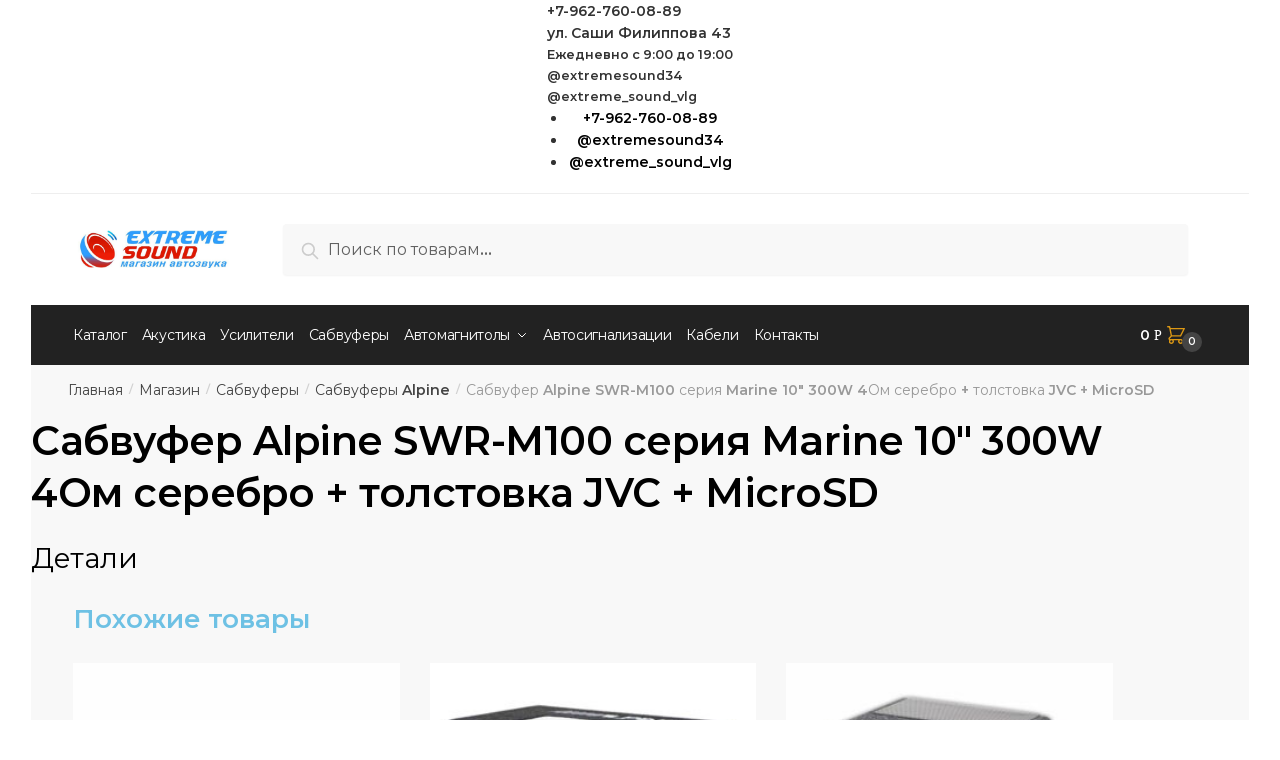

--- FILE ---
content_type: text/html; charset=UTF-8
request_url: https://extremesound.ru/shop/sabvufery/alpine-sabvufery/sabvufer-alpine-swr-m100-seriya-marine-10-300w-4om-serebro-tols/
body_size: 24614
content:
<!doctype html><html lang="ru-RU"><head><meta charset="UTF-8"><meta name="viewport" content="height=device-height, width=device-width, initial-scale=1"><link rel="profile" href="https://gmpg.org/xfn/11"><link rel="pingback" href="https://extremesound.ru/xmlrpc.php"><meta name='robots' content='index, follow, max-image-preview:large, max-snippet:-1, max-video-preview:-1' /><style type='text/css'></style><link rel='stylesheet' id='wp-block-library-css'  href='https://extremesound.ru/wp-includes/css/dist/block-library/style.css' type='text/css' media='all' /><link rel='stylesheet' id='wc-blocks-vendors-style-css'  href='https://extremesound.ru/wp-content/plugins/woocommerce/packages/woocommerce-blocks/build/wc-blocks-vendors-style.css' type='text/css' media='all' /><link rel='stylesheet' id='wc-blocks-style-css'  href='https://extremesound.ru/wp-content/plugins/woocommerce/packages/woocommerce-blocks/build/wc-blocks-style.css' type='text/css' media='all' /><link rel='stylesheet' id='shoptimizer-style-css'  href='https://extremesound.ru/wp-content/themes/shoptimizer-child/style.css' type='text/css' media='all' /><link rel='stylesheet' id='shoptimizer-child-style-css'  href='https://extremesound.ru/wp-content/themes/shoptimizer-child/style.css' type='text/css' media='all' /><link rel='stylesheet' id='prdctfltr-css'  href='https://extremesound.ru/wp-content/plugins/prdctfltr/includes/css/style.min.css' type='text/css' media='all' /><title>Купить Сабвуфер Alpine SWR-M100 серия Marine 10&quot; 300W 4Ом серебро + толстовка JVC + MicroSD- в магазине автозвука Extremesound</title><meta name="description" content="Купить Сабвуфер Alpine SWR-M100 серия Marine 10&quot; 300W 4Ом серебро + толстовка JVC + MicroSD в магазине автозвука Extremesound в Волгограде. Цены, описание и характеристики Сабвуфер Alpine SWR-M100 серия Marine 10&quot; 300W 4Ом серебро + толстовка JVC + MicroSD можете узнать на сайте." /><link rel="canonical" href="https://extremesound.ru/shop/sabvufery/alpine-sabvufery/sabvufer-alpine-swr-m100-seriya-marine-10-300w-4om-serebro-tols/" /><meta property="og:locale" content="ru_RU" /><meta property="og:type" content="article" /><meta property="og:title" content="Купить Сабвуфер Alpine SWR-M100 серия Marine 10&quot; 300W 4Ом серебро + толстовка JVC + MicroSD- в магазине автозвука Extremesound" /><meta property="og:description" content="Купить Сабвуфер Alpine SWR-M100 серия Marine 10&quot; 300W 4Ом серебро + толстовка JVC + MicroSD в магазине автозвука Extremesound в Волгограде. Цены, описание и характеристики Сабвуфер Alpine SWR-M100 серия Marine 10&quot; 300W 4Ом серебро + толстовка JVC + MicroSD можете узнать на сайте." /><meta property="og:url" content="https://extremesound.ru/shop/sabvufery/alpine-sabvufery/sabvufer-alpine-swr-m100-seriya-marine-10-300w-4om-serebro-tols/" /><meta property="og:site_name" content="Магазин автозвука Extremesound" /><meta name="twitter:card" content="summary" /> <script type="application/ld+json" class="yoast-schema-graph">{"@context":"https://schema.org","@graph":[{"@type":"Organization","@id":"https://extremesound.ru/#organization","name":"\u041c\u0430\u0433\u0430\u0437\u0438\u043d \u0430\u0432\u0442\u043e\u0437\u0432\u0443\u043a\u0430 Extremesound \u0432 \u0412\u043e\u043b\u0433\u043e\u0433\u0440\u0430\u0434\u0435","url":"https://extremesound.ru/","sameAs":[],"logo":{"@type":"ImageObject","@id":"https://extremesound.ru/#logo","inLanguage":"ru-RU","url":"https://extremesound.ru/wp-content/uploads/2015/06/logo1.jpg","contentUrl":"https://extremesound.ru/wp-content/uploads/2015/06/logo1.jpg","width":1000,"height":250,"caption":"\u041c\u0430\u0433\u0430\u0437\u0438\u043d \u0430\u0432\u0442\u043e\u0437\u0432\u0443\u043a\u0430 Extremesound \u0432 \u0412\u043e\u043b\u0433\u043e\u0433\u0440\u0430\u0434\u0435"},"image":{"@id":"https://extremesound.ru/#logo"}},{"@type":"WebSite","@id":"https://extremesound.ru/#website","url":"https://extremesound.ru/","name":"\u041c\u0430\u0433\u0430\u0437\u0438\u043d \u0430\u0432\u0442\u043e\u0437\u0432\u0443\u043a\u0430 Extremesound","description":"\u041a\u0443\u043f\u0438\u0442\u044c \u043c\u0430\u0433\u043d\u0438\u0442\u043e\u043b\u0443, \u0443\u0441\u0438\u043b\u0438\u0442\u0435\u043b\u044c, \u0430\u043a\u0443\u0441\u0442\u0438\u043a\u0443, \u0441\u0430\u0431\u0432\u0443\u0444\u0435\u0440 \u0432 \u0412\u043e\u043b\u0433\u043e\u0433\u0440\u0430\u0434\u0435","publisher":{"@id":"https://extremesound.ru/#organization"},"potentialAction":[{"@type":"SearchAction","target":{"@type":"EntryPoint","urlTemplate":"https://extremesound.ru/?s={search_term_string}"},"query-input":"required name=search_term_string"}],"inLanguage":"ru-RU"},{"@type":"WebPage","@id":"https://extremesound.ru/shop/sabvufery/alpine-sabvufery/sabvufer-alpine-swr-m100-seriya-marine-10-300w-4om-serebro-tols/#webpage","url":"https://extremesound.ru/shop/sabvufery/alpine-sabvufery/sabvufer-alpine-swr-m100-seriya-marine-10-300w-4om-serebro-tols/","name":"\u041a\u0443\u043f\u0438\u0442\u044c \u0421\u0430\u0431\u0432\u0443\u0444\u0435\u0440 Alpine SWR-M100 \u0441\u0435\u0440\u0438\u044f Marine 10\" 300W 4\u041e\u043c \u0441\u0435\u0440\u0435\u0431\u0440\u043e + \u0442\u043e\u043b\u0441\u0442\u043e\u0432\u043a\u0430 JVC + MicroSD- \u0432 \u043c\u0430\u0433\u0430\u0437\u0438\u043d\u0435 \u0430\u0432\u0442\u043e\u0437\u0432\u0443\u043a\u0430 Extremesound","isPartOf":{"@id":"https://extremesound.ru/#website"},"datePublished":"2018-09-12T20:15:55+00:00","dateModified":"2018-09-12T20:15:55+00:00","description":"\u041a\u0443\u043f\u0438\u0442\u044c \u0421\u0430\u0431\u0432\u0443\u0444\u0435\u0440 Alpine SWR-M100 \u0441\u0435\u0440\u0438\u044f Marine 10\" 300W 4\u041e\u043c \u0441\u0435\u0440\u0435\u0431\u0440\u043e + \u0442\u043e\u043b\u0441\u0442\u043e\u0432\u043a\u0430 JVC + MicroSD \u0432 \u043c\u0430\u0433\u0430\u0437\u0438\u043d\u0435 \u0430\u0432\u0442\u043e\u0437\u0432\u0443\u043a\u0430 Extremesound \u0432 \u0412\u043e\u043b\u0433\u043e\u0433\u0440\u0430\u0434\u0435. \u0426\u0435\u043d\u044b, \u043e\u043f\u0438\u0441\u0430\u043d\u0438\u0435 \u0438 \u0445\u0430\u0440\u0430\u043a\u0442\u0435\u0440\u0438\u0441\u0442\u0438\u043a\u0438 \u0421\u0430\u0431\u0432\u0443\u0444\u0435\u0440 Alpine SWR-M100 \u0441\u0435\u0440\u0438\u044f Marine 10\" 300W 4\u041e\u043c \u0441\u0435\u0440\u0435\u0431\u0440\u043e + \u0442\u043e\u043b\u0441\u0442\u043e\u0432\u043a\u0430 JVC + MicroSD \u043c\u043e\u0436\u0435\u0442\u0435 \u0443\u0437\u043d\u0430\u0442\u044c \u043d\u0430 \u0441\u0430\u0439\u0442\u0435.","breadcrumb":{"@id":"https://extremesound.ru/shop/sabvufery/alpine-sabvufery/sabvufer-alpine-swr-m100-seriya-marine-10-300w-4om-serebro-tols/#breadcrumb"},"inLanguage":"ru-RU","potentialAction":[{"@type":"ReadAction","target":["https://extremesound.ru/shop/sabvufery/alpine-sabvufery/sabvufer-alpine-swr-m100-seriya-marine-10-300w-4om-serebro-tols/"]}]},{"@type":"BreadcrumbList","@id":"https://extremesound.ru/shop/sabvufery/alpine-sabvufery/sabvufer-alpine-swr-m100-seriya-marine-10-300w-4om-serebro-tols/#breadcrumb","itemListElement":[{"@type":"ListItem","position":1,"name":"\u0413\u043b\u0430\u0432\u043d\u0430\u044f","item":"https://extremesound.ru/"},{"@type":"ListItem","position":2,"name":"\u041c\u0430\u0433\u0430\u0437\u0438\u043d","item":"https://extremesound.ru/shop/"},{"@type":"ListItem","position":3,"name":"\u0421\u0430\u0431\u0432\u0443\u0444\u0435\u0440 Alpine SWR-M100 \u0441\u0435\u0440\u0438\u044f Marine 10&#8243; 300W 4\u041e\u043c \u0441\u0435\u0440\u0435\u0431\u0440\u043e + \u0442\u043e\u043b\u0441\u0442\u043e\u0432\u043a\u0430 JVC + MicroSD"}]}]}</script> <link rel="alternate" type="application/rss+xml" title="Магазин автозвука Extremesound &raquo; Лента" href="https://extremesound.ru/feed/" /><link rel="alternate" type="application/rss+xml" title="Магазин автозвука Extremesound &raquo; Лента комментариев" href="https://extremesound.ru/comments/feed/" /><link rel="alternate" type="application/rss+xml" title="Магазин автозвука Extremesound &raquo; Лента комментариев к &laquo;Сабвуфер  Alpine SWR-M100 серия Marine 10&#8243; 300W 4Ом серебро + толстовка JVC + MicroSD&raquo;" href="https://extremesound.ru/shop/sabvufery/alpine-sabvufery/sabvufer-alpine-swr-m100-seriya-marine-10-300w-4om-serebro-tols/feed/" /><style>html{font-family:sans-serif;-ms-text-size-adjust:100%;-webkit-text-size-adjust:100%}body{margin:0;-ms-word-wrap:break-word;word-wrap:break-word;overflow-x:hidden;font-family:-apple-system,BlinkMacSystemFont,"Segoe UI",Roboto,Oxygen-Sans,Ubuntu,Cantarell,"Helvetica Neue",sans-serif;font-size:16px}body,button,input{line-height:1.618;text-rendering:optimizelegibility}header,main,nav{display:block}a{color:#2c2d33;background-color:transparent;text-decoration:none}a,button,input{-ms-touch-action:manipulation;touch-action:manipulation}img{display:block;max-width:100%;height:auto;border:0;border-radius:0}svg:not(:root){overflow:hidden}button{overflow:visible}button,select{text-transform:none}button::-moz-focus-inner,input::-moz-focus-inner{padding:0;border:0}input[type=search]::-webkit-search-cancel-button,input[type=search]::-webkit-search-decoration{-webkit-appearance:none}ul{padding:0}body,button,input{line-height:1.618;text-rendering:optimizeLegibility}h1,h4{margin:0 0 .8407911001em;color:#131315}h1{line-height:1.214}h1{margin-bottom:0.6em;font-size:2.617924em;letter-spacing:-1px}h4{font-size:1.41575em}p+h4,ul+h4{margin-top:1.2906835em}p{margin:0 0 1.41575em}ul{margin:0 0 1.41575em 20px}ul{list-style:disc}strong{font-weight:600}ins{background:0 0;font-weight:400;text-decoration:none}*{box-sizing:border-box}.header-widget-region{color:#fff;background-color:#dc9814;font-size:15px;text-align:center}.header-widget-region p{margin:0}.site-header{position:relative}.site-header .custom-logo-link img{width:auto}.site-header .widget{margin-bottom:0}.site-branding a{color:#111;font-weight:bold}.site-branding p{margin-top:5px;margin-bottom:0;color:#888;font-size:12px}.site-content{outline:0}.alignright{display:inline;margin-top:5px}.alignright{float:right;margin-left:2.5em}.aligncenter{display:block;clear:both;margin:0 auto}.screen-reader-text{clip:rect(1px 1px 1px 1px);clip:rect(1px,1px,1px,1px);position:absolute!important}.post .wp-post-image{margin-right:auto;margin-bottom:1.618em;margin-left:auto}.post .wp-post-image{margin-top:-1em}header .widget_product_search form{margin-bottom:0}input[type="text"]{border-radius:0}input[type="search"]{border-radius:0}button,input,select{vertical-align:baseline}select{margin:0}button,input{margin:0;font-size:100%}.button,button{display:inline-block;padding:0.6180469716em 1.41575em;border:0;border-color:#43454b;border-radius:0;outline:0;background:0 0;background-color:#43454b;text-shadow:none;text-decoration:none;-webkit-appearance:none}button{color:#fff;font-weight:600}input[type="search"]::-webkit-search-decoration{-webkit-appearance:none}input[type="search"]::-webkit-input-placeholder{color:#616161}input[type="search"]::-moz-placeholder{color:#616161}input[type="search"]:-ms-input-placeholder{color:#616161}input[type="search"]{box-sizing:border-box;padding:0.5180469716em;outline:0;color:#222;box-shadow:inset 0 1px 1px rgba(0,0,0,0.125);-webkit-appearance:none;width:100%;font-weight:400}input[type="text"],input[type="url"]{width:100%}input[type="text"],input[type="url"]{box-sizing:border-box;padding:0.5180469716em;outline:0;color:#222;box-shadow:inset 0 1px 1px rgba(0,0,0,0.125);font-weight:400;-webkit-appearance:none}.widget_product_search form input[type="search"]{width:100%}iframe{max-width:100%}.menu-primary-menu-container>ul>li>a{padding-right:0.5em;padding-left:0.5em}.site-header .site-header-cart{line-height:60px}.menu-primary-menu-container>ul>li:first-child>a{padding-left:0}.main-navigation ul ul{display:block;margin-left:1.41575em}.main-navigation ul li a,.secondary-navigation ul li a{display:block}.main-navigation ul li a span strong{position:absolute;color:#fff;background-color:#222;font-size:9px;padding:2px 6px;margin-left:7px;margin-top:3px;border-radius:2px}.main-navigation ul li.product p.product__categories a{display:initial}.main-navigation ul.menu li.full-width li.heading{clear:both}.main-navigation ul.menu li.menu-item-has-children.full-width>.sub-menu-wrapper li.heading>a{clear:both;padding-top:15px}.secondary-navigation{display:block;clear:both;width:100%}.main-navigation ul,.secondary-navigation ul{display:block;margin:0;padding-left:0;list-style:none}.main-navigation ul li,.secondary-navigation ul li{display:inline-block;position:relative;margin-right:1px;text-align:left}.widget{margin:0 0 3.706325903em}.widget ul{margin-left:0;list-style:none}.widget-area .widget{font-weight:400}.header-widget-region::after,.header-widget-region::before{display:table;content:""}.header-widget-region::after{clear:both}.header-widget-region .widget{margin:0;padding:1em 0}.widget_product_search form{position:relative;margin-bottom:15px}.widget_product_search form button[type="submit"]{clip:rect(1px 1px 1px 1px);clip:rect(1px,1px,1px,1px);position:absolute!important;top:0;left:0}@media (min-width:993px){.main-header .site-header-cart a.cart-contents .count{position:relative}.menu-primary-menu-container>ul.menu{display:inline-block;min-width:600px}.col-full{box-sizing:content-box;margin-right:auto;margin-left:auto;padding:0 2.617924em}.col-full::after{display:table}.col-full::before{display:table;content:""}.col-full::after{display:block;clear:both;content:""}.site-content::after,.site-content::before{display:table;content:""}.site-content::after{clear:both}.widget-area{float:right;width:21.7391304348%;margin-bottom:2.617924em}.widget-area{margin-right:0}.menu-toggle{display:none}.main-navigation ul ul li,.primary-navigation{display:block}.main-navigation ul ul{float:left;position:absolute;top:100%;left:-9999px}.main-navigation ul ul li a{width:200px}.main-navigation li.full-width ul li a{width:initial}body .main-navigation ul.menu li.menu-item-has-children.full-width>.sub-menu-wrapper li a.button{display:inline-block;width:auto}body .main-navigation ul.products li.product{width:100%;margin-bottom:0;padding:0 0 45px 0}.main-navigation ul.menu{overflow:visible;max-height:none}.main-navigation ul.menu ul{margin-left:0}.main-navigation ul.menu ul li>a{padding:0.3em 0.8em;color:#ccc;font-size:14px;font-weight:400}}body,button,input{-webkit-font-smoothing:antialiased;-moz-osx-font-smoothing:grayscale}body input[type=text],body input[type=url]{border:1px solid #d2d6dc;border-radius:0.3rem;box-shadow:0 1px 2px 0 rgba(0,0,0,.05);font-size:15px;padding-left:0.7em;padding-right:0.7em}input[type="search"]{padding-left:43px;border:1px solid #eee;background:0 0;box-shadow:none;background-color:#fff;font-size:17px;font-weight:400}@media all and (-ms-high-contrast:none),(-ms-high-contrast:active){select{padding-right:0;background-image:none}}select::-ms-expand{display:none}.col-full{max-width:1170px}.widget ul{margin-bottom:0}.col-full,.main-navigation ul li.menu-item-has-children.full-width .container{padding-right:2.617924em;padding-left:2.617924em}@media (min-width:993px){body ul.products li.product{float:left;width:33.2333%}body ul.products li.product{margin-bottom:calc(2.5em - 40px)}}.site-header-cart a.cart-contents .count{display:inline-block;position:relative;width:28px;height:28px;margin-left:5px;padding:3px;border:1px solid #dc9814;border-bottom-right-radius:3px;border-bottom-left-radius:3px;color:#dc9814;font-size:12px;line-height:22px;text-align:center;letter-spacing:-0.7px}.site-header-cart a.cart-contents .count::after{position:absolute;bottom:90%;left:50%;width:10px;height:6px;margin-bottom:1px;margin-left:-6px;border:1px solid #dc9814;border-bottom:0;border-top-left-radius:99px;border-top-right-radius:99px;content:""}#page .site-header-cart .cart-contents{display:block}body ul.products li.product{position:relative;padding-right:15px;padding-left:15px;text-align:left}body ul.products li.product img{display:block;width:100%;margin:0 auto 1.2em}body .main-navigation ul.menu li.menu-item-has-children.full-width>.sub-menu-wrapper li a.button,body ul.products li.product .button{display:block;position:absolute;z-index:1;bottom:0;width:calc(100% - 30px);height:40px;padding:0;border-radius:2px;opacity:0;font-size:14px;font-weight:600;line-height:40px;text-align:center}@media (min-width:993px){body .main-navigation ul.menu li.menu-item-has-children.full-width>.sub-menu-wrapper li a.button{width:100%}}ul.products li.product .woocommerce-loop-product__title{float:left;position:relative;width:100%;margin-top:3px;margin-bottom:3px;color:#111;font-size:16px}ul.products li.product .price{position:relative;color:#111;font-size:14px}#secondary .widget{margin-bottom:30px;padding-bottom:25px;border-bottom:1px solid #eaeaea}.widget-area .widget{margin:0 0 2.35em;font-size:16px}body .widget-area .widget{color:#777}.price ins{color:#dc9814;font-weight:400}body .price del{margin-right:8px;opacity:0.5;font-size:0.85em}.woocommerce-product-search::before{width:20px;height:20px;content:"";display:inline-block;position:absolute;z-index:1;top:0.75em;left:0.85em;background-color:#ccc;-webkit-mask-image:url("data:image/svg+xml;charset=utf8,%3Csvg width='24' height='24' viewBox='0 0 24 24' fill='none' xmlns='http://www.w3.org/2000/svg'%3E%3Cpath d='M21 21L15 15M17 10C17 13.866 13.866 17 10 17C6.13401 17 3 13.866 3 10C3 6.13401 6.13401 3 10 3C13.866 3 17 6.13401 17 10Z' stroke='%234A5568' stroke-width='2' stroke-linecap='round' stroke-linejoin='round'/%3E%3C/svg%3E");mask-image:url("data:image/svg+xml;charset=utf8,%3Csvg width='24' height='24' viewBox='0 0 24 24' fill='none' xmlns='http://www.w3.org/2000/svg'%3E%3Cpath d='M21 21L15 15M17 10C17 13.866 13.866 17 10 17C6.13401 17 3 13.866 3 10C3 6.13401 6.13401 3 10 3C13.866 3 17 6.13401 17 10Z' stroke='%234A5568' stroke-width='2' stroke-linecap='round' stroke-linejoin='round'/%3E%3C/svg%3E");-webkit-mask-position:center;-webkit-mask-repeat:no-repeat;-webkit-mask-size:contain}#secondary .textwidget p{margin-bottom:1em;font-size:15px}.archive-header{margin-bottom:0}.site-content .woocommerce-breadcrumb{overflow:auto;margin-bottom:0;color:#999;white-space:nowrap}.single-post .archive-header{padding-bottom:1em}.woocommerce-breadcrumb a{color:#444}.woocommerce-breadcrumb a:first-of-type::before{display:none}body .main-navigation ul.menu li.menu-item-has-children.full-width>.sub-menu-wrapper li.menu-item-image a{width:initial;padding:0;color:#111}.main-navigation ul.menu ul li.menu-item-image span{font-size:0;display:block}body .main-navigation ul.menu li.menu-item-has-children.full-width>.sub-menu-wrapper li.menu-item-image a span::after{display:none}.main-navigation ul.menu ul li.menu-item-image a span.sub,.main-navigation ul.menu ul li.menu-item-image a span.sub *{font-size:14px;text-align:center;font-weight:600}.main-navigation ul.menu ul li.menu-item-image img{margin-bottom:6px;border-radius:4px}@media (min-width:993px){.shoptimizer-primary-navigation{color:#222}.main-navigation ul li.menu-item-has-children.full-width .container .container{padding:0}.site-header-cart .cart-contents{padding:0}.main-navigation ul.menu ul.sub-menu{padding:20px 12px;background-color:#111}body .main-navigation ul.menu>li.menu-item-has-children{position:relative}body .main-navigation ul.menu>li:not(.full-width)>.sub-menu-wrapper{visibility:hidden;position:absolute;right:0;left:0;width:200px;opacity:0;box-shadow:0 1px 15px rgba(0,0,0,0.08);transform:scale(0.8)}body .main-navigation ul.menu li.full-width.menu-item-has-children ul li>.sub-menu-wrapper{position:relative;top:auto;right:auto}body .main-navigation ul.menu li.full-width.menu-item-has-children ul li.highlight>a{color:#dc9814}body .main-navigation ul.menu li.full-width.menu-item-has-children ul li.highlight>a span::after{display:none}.main-navigation ul li.menu-item-has-children.full-width>.sub-menu-wrapper>.container>ul.sub-menu{display:flex;justify-content:center;width:100%}.main-navigation ul li.menu-item-has-children.full-width>.sub-menu-wrapper>.container>ul.sub-menu>li{display:inline-block;float:none;width:20%;margin:40px 0;padding-right:25px;padding-left:25px;border-left:1px solid #eee}.main-navigation ul li.menu-item-has-children.full-width>.sub-menu-wrapper>.container>ul.sub-menu>li:last-child{border-right:1px solid #eee}.main-navigation ul li.menu-item-has-children.full-width ul li a.woocommerce-loop-product__link,.main-navigation ul li.menu-item-has-children.full-width>.sub-menu-wrapper>.container>ul.sub-menu ul{width:100%}body .main-navigation ul.menu li.menu-item-has-children.full-width ul.sub-menu{padding:0;background-color:transparent}body .main-navigation ul.menu li.menu-item-has-children.full-width{position:inherit}body .main-navigation ul.menu li.menu-item-has-children>.sub-menu-wrapper{position:absolute;z-index:6}.main-navigation ul.menu ul.sub-menu{box-shadow:0 1px 15px rgba(0,0,0,0.08);line-height:1.4}.main-navigation ul.menu li.full-width ul.sub-menu{box-shadow:none}body .main-navigation ul.menu>li.menu-item-has-children:not(.full-width) ul li.menu-item-has-children .sub-menu-wrapper{visibility:hidden;position:absolute;top:-20px;left:220px;opacity:0}.main-navigation ul.menu>li.menu-item-has-children:not(.full-width) ul li.menu-item-has-children>a::after{position:absolute;display:inline-block;right:5px;margin-top:10px;width:13px;height:13px;content:"";background-color:#111;-webkit-transform:translateX(-50%) translateY(-50%);-ms-transform:translateX(-50%) translateY(-50%);transform:translateX(-50%) translateY(-50%);-webkit-mask-image:url("data:image/svg+xml;charset=utf8,%3Csvg width='24' height='24' viewBox='0 0 24 24' fill='none' xmlns='http://www.w3.org/2000/svg'%3E%3Cpath d='M9 5L16 12L9 19' stroke='%234A5568' stroke-width='2' stroke-linecap='round' stroke-linejoin='round'/%3E%3C/svg%3E");mask-image:url("data:image/svg+xml;charset=utf8,%3Csvg width='24' height='24' viewBox='0 0 24 24' fill='none' xmlns='http://www.w3.org/2000/svg'%3E%3Cpath d='M9 5L16 12L9 19' stroke='%234A5568' stroke-width='2' stroke-linecap='round' stroke-linejoin='round'/%3E%3C/svg%3E");-webkit-mask-position:center;-webkit-mask-repeat:no-repeat;-webkit-mask-size:contain}body .main-navigation ul.menu li.menu-item-has-children.full-width>.sub-menu-wrapper{visibility:hidden;left:0;width:100%;border-top:1px solid #eee;opacity:0;background:#fff;text-align:center;display:none}body .main-navigation ul.menu li.menu-item-has-children.full-width>.sub-menu-wrapper li{margin-bottom:3px}body .main-navigation ul.menu li.menu-item-has-children.full-width>.sub-menu-wrapper li>a{padding:2px 0;color:#666}body .main-navigation ul.menu li.menu-item-has-children.full-width>.sub-menu-wrapper li a.woocommerce-loop-product__link{padding:0}.main-navigation ul.menu li.menu-item-has-children.full-width>.sub-menu-wrapper li .woocommerce-loop-product__title{margin:2px 0}body .main-navigation ul.menu li.menu-item-has-children.full-width>.sub-menu-wrapper li .woocommerce-loop-product__title a{color:#222}.menu-primary-menu-container>ul>li>a span,body .main-navigation ul.menu li.menu-item-has-children.full-width>.sub-menu-wrapper li a:not(.woocommerce-loop-product__link) span{position:relative}.menu-primary-menu-container>ul>li>a span::before,body .main-navigation ul.menu li.menu-item-has-children.full-width>.sub-menu-wrapper li a span::after{display:block;position:absolute;top:calc(100% + 2px);left:0;width:100%;border-bottom:1px solid #ccc;content:"";transform:scale(0,1);transform-origin:right center}.main-navigation ul.menu>li.menu-item-has-children>a::after{position:relative;top:-1px}body .main-navigation ul.menu li.menu-item-has-children.full-width>.sub-menu-wrapper li.menu-item-has-children>a,body .main-navigation ul.menu li.menu-item-has-children.full-width>.sub-menu-wrapper li.heading>a{margin-bottom:5px}body .main-navigation ul.menu li.menu-item-has-children.full-width>.sub-menu-wrapper li.heading>a span::after{display:none}body .main-navigation ul.menu li.menu-item-has-children.full-width>.sub-menu-wrapper li.menu-item-has-children>a::after,body .main-navigation ul.menu li.menu-item-has-children.full-width>.sub-menu-wrapper li.menu-item-has-children>a>span::after,body .main-navigation ul.menu li.menu-item-has-children.full-width>.sub-menu-wrapper li.menu-item-product a span::after{display:none}.main-navigation ul li.menu-item-has-children.full-width ul{position:inherit;top:auto}.main-navigation ul li.menu-item-has-children.full-width .container{max-width:1170px;margin:0 auto;padding:0}body li.menu-item-product ul.products li.product .woocommerce-loop-product__title{margin-top:0;margin-bottom:0em;line-height:1.4}.menu-item-product ul.products li.product img{margin-bottom:10px}.menu-primary-menu-container>ul>li.menu-button>a span:before{display:none}.menu-primary-menu-container>ul>li.menu-button>a{height:60px}.menu-primary-menu-container>ul>li.menu-button>a span{padding:6px 16px;border-radius:30px;color:#fff;background:#444;font-size:13px;font-weight:700}}@media (min-width:993px) and (max-width:1199px){body .main-navigation ul li.menu-item-has-children.full-width .container{padding-right:2.617924em;padding-left:2.617924em}}.site-content{position:relative}.site-content::after{display:block;visibility:hidden;position:absolute;z-index:5;top:0;left:0;width:100%;height:100%;opacity:0;background:rgba(0,0,0,0.7);content:""}.col-full.topbar-wrapper{position:relative;max-width:100%;border-bottom:1px solid #eee;background-color:#fff}.top-bar{clear:both;position:relative;width:100%;color:#222;font-size:14px}.top-bar form{margin:0}.top-bar select{font-size:14px}.top-bar .col-full{display:flex;padding:0;align-items:center}.top-bar p{margin:0}.top-bar .textwidget{display:flex;margin:0;padding:0.75rem 0;align-items:center}.top-bar-left{display:flex;flex:1}.top-bar-center{display:flex;justify-content:center;max-width:45%;text-align:center}.top-bar-right{flex:1;display:flex;justify-content:flex-end}.widget_wc_aelia_currencyswitcher_widget{float:right}body .site-header{z-index:20}.site-header .col-full{display:flex;flex-wrap:wrap;align-items:center}@media (min-width:993px){.col-full.main-header{padding-top:30px;padding-bottom:30px}.site-header .custom-logo-link img{height:38px}.menu-primary-menu-container>ul>li>a{color:#fff;font-size:16px;letter-spacing:-0.3px;line-height:60px}.col-full-nav{background-color:#323232}.site-header-cart .cart-contents{color:#fff}.menu-primary-menu-container>ul>li>a,.site-header-cart,.logo-mark{line-height:60px}}.site-header .site-search{margin-left:3em;flex-grow:1}.site-search{display:block}.site-header .site-branding{line-height:1}.secondary-navigation .menu a{padding:0.7em 0.875em 0;color:#111;font-size:14px}.secondary-navigation .menu li a{position:relative}.secondary-navigation .menu li:not(.ri) a{padding-top:35px}.secondary-navigation .icon-wrapper{position:absolute;top:0px;left:50%;top:5px;transform:translate(-50%,0%)}.secondary-navigation .icon-wrapper svg{width:28px;height:28px}.secondary-navigation .icon-wrapper svg path{stroke-width:1.5px}.secondary-navigation .menu-item{padding:0 5px;border-left:1px solid #eee;font-family:inherit}.secondary-navigation .menu-item:first-child{border:0}.site-header .secondary-navigation{float:right;width:initial;margin-left:auto;padding-left:1.2em}.secondary-navigation .menu{margin-right:-15px}.wc-active .site-header .site-header-cart{display:none;width:auto}.site-header-cart .cart-contents .count{opacity:1;font-size:0.8em}.site-header-cart .cart-contents::after{margin-left:10px}.site-search input[type="search"]{border:0;background:#f8f8f8}input[type="search"]{font-size:16px}.site-search form::before{top:1.05em;left:1.05em}.site-search form input[type="search"]{position:relative;padding-left:45px;border-radius:4px;clear:both;font-size:16px;box-shadow:0 1px 2px 0 rgba(0,0,0,.05)}footer .mc4wp-form label{font-size:0}footer .mc4wp-form input{height:45px;border:0;font-size:14px}.logo-mark,.logo-mark img{display:inline-block;position:absolute}.menu-primary-menu-container{margin-left:0}.logo-mark{float:left;overflow:hidden;width:0;margin-right:0}.logo-mark img{position:relative;top:-1px;vertical-align:middle}#page{margin:0 auto;background-color:#fff}footer.copyright .widget:last-child img{width:auto;max-height:28.5px;margin:0}.woocommerce-breadcrumb .breadcrumb-separator{position:relative;top:-2px;padding:0 0.8em;opacity:0.4;font-size:0.8em}.main-navigation ul.menu>li.menu-item-has-children>a::after{display:inline-block;position:relative;top:1px;margin-left:6px;width:12px;height:12px;content:"";background-color:#fff;-webkit-mask-position:center;-webkit-mask-repeat:no-repeat;-webkit-mask-size:contain;-webkit-mask-image:url("data:image/svg+xml;charset=utf8,%3Csvg width='24' height='24' viewBox='0 0 24 24' fill='none' xmlns='http://www.w3.org/2000/svg'%3E%3Cpath d='M19 9L12 16L5 9' stroke='%234A5568' stroke-width='2' stroke-linecap='round' stroke-linejoin='round'/%3E%3C/svg%3E");mask-image:url("data:image/svg+xml;charset=utf8,%3Csvg width='24' height='24' viewBox='0 0 24 24' fill='none' xmlns='http://www.w3.org/2000/svg'%3E%3Cpath d='M19 9L12 16L5 9' stroke='%234A5568' stroke-width='2' stroke-linecap='round' stroke-linejoin='round'/%3E%3C/svg%3E")}.columns-3{width:100%}.single .content-area{float:left}body .shoptimizer-mini-cart-wrap{overflow:hidden;position:fixed;z-index:102;top:0;right:-370px;left:auto;width:370px;height:100%;background-color:#fff}#ajax-loading{position:absolute;z-index:100;top:50%;left:50%;margin-left:-35px}.spinner{position:relative;top:50%;width:70px;margin:-9px auto 0 auto;text-align:center}.spinner>div{display:inline-block;width:18px;height:18px;border-radius:100%;background-color:#dc9814;-webkit-animation:sk-bouncedelay 1.4s infinite ease-in-out both;animation:sk-bouncedelay 1.4s infinite ease-in-out both}.spinner .bounce1{-webkit-animation-delay:-0.32s;animation-delay:-0.32s}.spinner .bounce2{-webkit-animation-delay:-0.16s;animation-delay:-0.16s}@keyframes sk-bouncedelay{0%,80%,100%{-webkit-transform:scale(0);transform:scale(0)}40%{-webkit-transform:scale(1);transform:scale(1)}}.cart-drawer-heading{position:absolute;z-index:11;margin:12px 20px;font-size:15px;font-weight:600;color:#111}body .shoptimizer-mini-cart-wrap .widget_shopping_cart{display:flex;overflow-x:hidden;overflow-y:auto;position:relative;-webkit-overflow-scrolling:touch;z-index:10;top:auto;left:auto;height:calc(100% - 45px);margin:0;margin-top:45px;padding:0px 20px 0 20px;background:#fff;font-size:inherit}.shoptimizer-mini-cart-wrap .widget_shopping_cart_content{display:flex;flex-direction:column;width:100%}.shoptimizer-mini-cart-wrap .close-drawer{position:absolute;z-index:99;top:15px;right:15px;width:14px;height:14px}.shoptimizer-mini-cart-wrap .close-drawer::before,.shoptimizer-mini-cart-wrap .close-drawer::after{position:absolute;margin-left:0;top:0px;left:7px;width:2px;height:15px;background-color:#333;content:""}@media (max-width:992px){.shoptimizer-mini-cart-wrap .close-drawer{top:15px;right:20px}.shoptimizer-mini-cart-wrap .close-drawer::before,.shoptimizer-mini-cart-wrap .close-drawer::after{top:-5px}}.close-drawer::after,.close-drawer::before{position:absolute;left:0;width:2px;height:30px;content:""}.close-drawer::before{transform:rotate(45deg)}.close-drawer::after{transform:rotate(-45deg)}@media (max-width:992px){.menu-item ul.products li.product .star-rating{top:1px}body li.menu-item-product p.product__categories{opacity:0.7}body ul.products li.product img{margin-bottom:0.5em}body:not(.filter-open) .site #secondary,.site .content-area{float:none;width:100%}}@media (max-width:992px){body .shoptimizer-mini-cart-wrap{width:315px}.col-full,.main-navigation ul li.menu-item-has-children.full-width .container{padding-right:1em;padding-left:1em}ul.products li.product .price{font-size:14px}.main-navigation ul.products li.product,.main-navigation ul.products li.product .star-rating{margin-bottom:3px}header .widget_product_search form{margin-bottom:15px}#page .site-header .secondary-navigation,#page .site-header .site-branding,#page .site-header .site-search,.main-navigation ul ul,body .main-navigation ul li{margin:0}.main-navigation ul li{display:block}#secondary{padding-top:40px}.logo-mark,.site-header .site-header-cart a.cart-contents .amount,body .main-navigation ul.menu>li.menu-item-has-children>a::after,body .site-content::after{display:none}.top-bar{padding:0.6rem 0;font-size:12px}.top-bar select{font-size:12px}.top-bar .textwidget{padding:0.1rem 0;justify-content:center}#page .site-header,body .main-navigation ul li.menu-item-has-children.full-width .container{padding:0}.top-bar .col-full{padding:0;justify-content:space-around}.site-branding button.menu-toggle{position:absolute;z-index:50;left:15px;width:60px;height:30px;padding:0;background-color:#fff;display:block}.menu-toggle .bar{display:block;position:absolute;top:calc(50% - 1px);z-index:0;width:22px;height:2px;opacity:1;background-color:#222;transform:rotate(0deg)}.menu-toggle .bar:nth-child(1){margin-top:-7px}.menu-toggle .bar:nth-child(2){margin-top:-1px}.menu-toggle .bar:nth-child(3){margin-top:5px}.menu-toggle .bar-text{position:absolute;top:0;left:0;margin-top:6px;margin-left:28px;font-size:10px;font-weight:700}.top-bar{border-bottom:none}.site-header .site-header-cart{position:absolute;z-index:2;right:15px;height:auto;line-height:1;list-style:none}#page .site-header .secondary-navigation{display:none}.site-branding{display:flex;flex-direction:column;width:100%;height:70px;justify-content:center;align-items:center;text-align:center}.site-branding p{margin:5px 0 -3px 0;font-size:11px;line-height:1.22}.main-navigation ul.menu>li.menu-item-has-children{position:relative}.main-navigation ul.menu>li.menu-item-has-children>a{position:relative;width:calc(100% - 40px)}.main-navigation ul.menu li.menu-item-has-children span.caret{display:inline-block;position:absolute;z-index:3;top:0px;right:0;width:30px;height:30px;line-height:30px;text-align:center}.main-navigation ul.menu li.menu-item-has-children li.menu-item-has-children span.caret::after{font-size:14px;content:"\e653"}.main-navigation ul.menu li.menu-item-has-children li.menu-item-has-children span.caret{line-height:32px;opacity:0.6}.main-navigation ul.menu>li.menu-item-has-children>span.caret{top:3px}.main-navigation ul.menu li.menu-item-has-children:not(.dropdown-open) .sub-menu-wrapper{display:none}.main-navigation ul.products li.product .button,.secondary-navigation{display:none}.main-navigation ul.menu .sub-menu-wrapper{padding-bottom:10px;padding-left:15px}.main-navigation ul.menu .sub-menu-wrapper .sub-menu-wrapper{padding-left:0}.main-navigation ul.menu ul.products{padding:20px}.main-navigation ul.menu ul.products li a{padding:0}.main-navigation li.menu-item-product{float:left;width:48%;margin-bottom:0}ul.products li.product:nth-child(2n+1){clear:left}.main-navigation ul.menu ul li>a{padding:4px 0;font-size:14px}#page .site-header .secondary-navigation{justify-content:center;order:20;float:none;flex:0 0 100%;padding:0}#secondary .textwidget img{max-width:40%}ul.products li.product{float:left;width:33.2%;margin:0 0 30px 0}.product-label{left:10px}.menu-item .product-label{left:-10px}footer .alignright,footer.copyright .widget:last-child img{display:block;float:none}}@media (max-width:768px){.top-bar .col-full,.top-bar-left,.top-bar-center,.top-bar-right{display:block;text-align:center;max-width:100%}.top-bar select{margin-top:5px}ul.products li.product{width:49.6%}}@media (max-width:500px){.site .site-branding p{max-width:240px;line-height:1.2}}ul.products li.product .price .amount,ul.products li.product .price ins{position:relative}ul.products li.product p.product__categories,li.menu-item-product p.product__categories{position:relative;margin-bottom:2px;-webkit-font-smoothing:antialiased;color:#999;line-height:1;letter-spacing:0.7px;text-transform:uppercase}.main-navigation ul.menu li.menu-item-has-children.full-width>.sub-menu-wrapper li p.product__categories a,ul.products li.product p.product__categories a,li.menu-item-product ul.products li.product p.product__categories a{color:#666;font-size:11px;text-transform:uppercase}ul.products{display:flex;flex-wrap:wrap;width:calc(100% + 30px);margin-left:-15px}ul.products li.product:not(.product-category){flex-wrap:wrap;align-items:flex-start;padding-bottom:40px}ul.products li.product .price{width:100%}ul.products li.product:not(.product-category)::before{visibility:hidden;position:absolute;left:0;opacity:0;background-color:#fff;box-shadow:0 0 10px rgba(0,0,0,0.1);content:"";width:calc(100% + 0px);height:calc(100% + 30px);margin-top:-15px;margin-left:0}.main-navigation ul.products li.product:not(.product-category)::before{display:none}.product-label{display:none;position:absolute;z-index:1;top:-10px;left:5px;min-width:46px;max-width:50%;min-height:46px;align-items:center;padding:5px 7px;border-radius:35px;color:#fff;background-color:#3bb54a;font-size:12px;line-height:1.2;text-align:center;letter-spacing:0.4px;text-transform:uppercase;word-break:break-all}@media (min-width:993px){.shoptimizer-primary-navigation .product-label{left:-5px}}ul.products li.product .product-label{display:flex;flex-flow:row wrap;justify-content:center}@media (max-width:992px){.main-navigation ul.menu li.menu-item-has-children.full-width>.sub-menu-wrapper li a.button,ul.products li.product .button{opacity:1}}.col-full-nav{width:100%}@media (max-width:992px){footer .alignright{max-width:200px;margin-left:0}.wc-active .site-header .site-header-cart{display:block}}@media (max-width:767px){.site-branding p{display:none}.col-full.topbar-wrapper.hide-on-mobile{display:none}.header-widget-region .widget{padding:0.6em 0;font-size:13px}.site-content .woocommerce-breadcrumb{font-size:12px}body .site{font-size:15px}.site p{line-height:1.55}.site h1{font-size:24px}.site-content .archive-header .woocommerce-breadcrumb{padding-bottom:12px;padding-left:0;padding-right:0}.site button{font-size:14px}}@media (max-width:992px){.site ul.products li.product{margin-bottom:2em}}@media (max-width:992px){.site ul.products li.product{margin-bottom:2em}body .main-navigation ul.menu li.menu-item-has-children.full-width>.sub-menu-wrapper li a.button,body ul.products li.product .button{opacity:1}}@media (min-width:993px){body:not(.header-4) .col-full-nav .site-search,.mobile-extra,.mobile-menu.close-drawer{display:none}}.site-search .widget,.site-search .widget_product_search form{margin-bottom:0}@media (max-width:992px){.sticky-m .site-header{position:-webkit-sticky;position:sticky;width:100%;z-index:101;top:0;box-shadow:0 1px 15px rgba(0,0,0,0.08)}.hide-on-mobile{display:none!important}.site-search{display:none}.col-full-nav .site-search{display:block;padding-top:20px}.main-navigation{padding-top:20px}.site-search form::before{top:0.8em;left:0.8em}.site-search input[type="search"]{padding-top:0;padding-bottom:0;line-height:45px}.col-full-nav .shoptimizer-primary-navigation.col-full{padding:0}.col-full-nav{position:fixed;z-index:102;padding:0 15px;top:0;bottom:0;height:100%;left:-260px;width:260px;min-height:100vh;min-height:fill-available;min-height:-webkit-fill-available;max-height:100vh;overflow-y:auto;overflow-x:hidden;background:#fff;overscroll-behavior:contain;-webkit-overflow-scrolling:touch;box-shadow:0 0 10 rgba(0,0,0,0.15)}.mobile-overlay{visibility:hidden;position:absolute;z-index:101;top:0;left:0;width:100%;height:100%;opacity:0;background:rgba(0,0,0,0.65);content:""}.mobile-overlay{position:fixed}body .site-header{z-index:inherit}.menu-primary-menu-container>ul>li{border:none}.menu-primary-menu-container>ul>li>a,.menu-primary-menu-container>ul>li:first-child>a{padding:6px 0px}.main-navigation ul.menu .sub-menu-wrapper{padding:0 0 8px 10px}.main-navigation ul.menu .sub-menu-wrapper a.cg-menu-link{width:calc(100% - 40px)}.main-navigation ul ul ul{padding-left:10px}.main-navigation li.menu-item-product{float:none;width:100%;padding:0}body .main-navigation ul.menu ul.products{padding-right:10px;padding-left:0}body .main-navigation ul.menu li.menu-item-has-children .sub-menu-wrapper{position:fixed;left:-99999px;opacity:0;transform:translateX(-10px)}body .main-navigation ul.menu li.menu-item-has-children:not(.dropdown-open) .sub-menu-wrapper{display:block}.main-navigation ul.menu li.menu-item-has-children span.caret::after{display:inline-block;width:20px;height:20px;margin-top:4px;background-color:#111;content:"";-webkit-mask-image:url("data:image/svg+xml;charset=utf8,%3Csvg width='24' height='24' viewBox='0 0 24 24' fill='none' xmlns='http://www.w3.org/2000/svg'%3E%3Cpath d='M19 9L12 16L5 9' stroke='%234A5568' stroke-width='2' stroke-linecap='round' stroke-linejoin='round'/%3E%3C/svg%3E");mask-image:url("data:image/svg+xml;charset=utf8,%3Csvg width='24' height='24' viewBox='0 0 24 24' fill='none' xmlns='http://www.w3.org/2000/svg'%3E%3Cpath d='M19 9L12 16L5 9' stroke='%234A5568' stroke-width='2' stroke-linecap='round' stroke-linejoin='round'/%3E%3C/svg%3E");-webkit-mask-position:center;-webkit-mask-repeat:no-repeat;-webkit-mask-size:contain}.main-navigation ul.menu li.menu-item-has-children li.menu-item-has-children span.caret{opacity:0.5}.main-navigation ul.menu li.menu-item-has-children.full-width>.sub-menu-wrapper li.heading>a{padding-top:5px}.site .main-navigation ul.products li.product{margin-bottom:0;padding-left:0;padding-right:0}body .main-navigation ul.menu li.menu-item-has-children.full-width>.sub-menu-wrapper li a.button{width:100%}body .main-navigation ul.products{width:100%;margin:0}body .main-navigation ul.menu li.menu-item-has-children.full-width>.sub-menu-wrapper li.menu-item-image a{width:calc(100% - 20px);margin-bottom:20px}.mobile-extra{padding-bottom:20px}.mobile-extra .widget{margin-bottom:0}.mobile-extra h4{margin-top:0;margin-bottom:5px;padding:25px 0 0 0;opacity:0.6;font-size:12px;letter-spacing:1px;text-transform:uppercase}.mobile-extra ul,.mobile-extra p{margin:0;padding:0}.mobile-extra ul li{margin-bottom:3px}.mobile-extra a{font-size:14px}.site-header-cart.menu{display:none}.widget_wc_aelia_currencyswitcher_widget select{width:100%;margin-top:20px}.mobile-menu.close-drawer{visibility:hidden;position:fixed;z-index:999;top:40px;left:290px;opacity:0}.close-drawer::after,.close-drawer::before{display:block;height:30px;margin-left:20px;margin-top:5px;background-color:#fff;content:""}}.woocommerce-image__wrapper{position:relative}.woocommerce-image__wrapper{overflow:hidden;margin-bottom:1em}body ul.products li.product .woocommerce-image__wrapper img{margin-bottom:0}.woocommerce-image__wrapper .gallery-image{position:absolute;z-index:-10;top:0;left:0;opacity:0}.woocommerce-card__header *{position:relative}.main-header{display:flex}.site-header-cart{margin-left:auto}@media (max-width:1060px) and (min-width:993px){body:not(.header-4):not(.header-5) .site-header .site-search{width:100px}}@media (max-width:992px){.col-full-nav ul.products li.product{float:none;width:100%}body:not(.header-4):not(.mobile-toggled).sticky-m .site-header{position:-webkit-sticky;position:sticky;z-index:9;top:0}}@media (min-width:993px){body:not(.header-4).sticky-d .col-full-nav{position:-webkit-sticky;position:sticky;z-index:10;top:0}.shoptimizer-primary-navigation{display:flex}}.ajax_add_to_cart.add_to_cart_button{position:relative}.ajax_add_to_cart.add_to_cart_button::after{position:absolute;top:50%;left:50%;margin-top:-9px;margin-left:-9px;opacity:0;content:"";display:inline-block;width:18px;height:18px;border:1px solid rgba(255,255,255,0.3);border-left-color:#fff;border-radius:50%;vertical-align:middle}</style><link rel='stylesheet' id='jet-engine-frontend-css'  href='https://extremesound.ru/wp-content/plugins/jet-engine/assets/css/frontend.css' type='text/css' media='all' /><link rel='stylesheet' id='wbcr-comments-plus-url-span-css'  href='https://extremesound.ru/wp-content/plugins/clearfy/components/comments-plus/assets/css/url-span.css' type='text/css' media='all' /><link rel='stylesheet' id='contact-form-7-css'  href='https://extremesound.ru/wp-content/plugins/contact-form-7/includes/css/styles.css' type='text/css' media='all' /><link rel='stylesheet' id='smart-search-css'  href='https://extremesound.ru/wp-content/plugins/smart-woocommerce-search/assets/dist/css/general.css' type='text/css' media='all' /><style id='smart-search-inline-css' type='text/css'>.widget_search.ysm-active .smart-search-suggestions .smart-search-post-icon{width:50px;}.widget_product_search.ysm-active .smart-search-suggestions .smart-search-post-icon{width:50px;}</style><link rel='stylesheet' id='photoswipe-css'  href='https://extremesound.ru/wp-content/plugins/woocommerce/assets/css/photoswipe/photoswipe.min.css' type='text/css' media='all' /><link rel='stylesheet' id='photoswipe-default-skin-css'  href='https://extremesound.ru/wp-content/plugins/woocommerce/assets/css/photoswipe/default-skin/default-skin.min.css' type='text/css' media='all' /><style id='woocommerce-inline-inline-css' type='text/css'>.woocommerce form .form-row .required { visibility: visible; }</style><link rel='stylesheet' id='iksm-public-style-css'  href='https://extremesound.ru/wp-content/plugins/iks-menu-pro/assets/css/public.css' type='text/css' media='all' /><link rel="preload" as="style" onload="this.onload=null;this.rel='stylesheet'" id="shoptimizer-main-min-preload-css" href="https://extremesound.ru/wp-content/themes/shoptimizer/assets/css/main/main.min.css" type="text/css" media="all" /><noscript><link rel='stylesheet' id='shoptimizer-main-min-css'  href='https://extremesound.ru/wp-content/themes/shoptimizer/assets/css/main/main.min.css' type='text/css' media='all' /> </noscript><script>!function(n){"use strict";n.loadCSS||(n.loadCSS=function(){});var o=loadCSS.relpreload={};if(o.support=function(){var e;try{e=n.document.createElement("link").relList.supports("preload")}catch(t){e=!1}return function(){return e}}(),o.bindMediaToggle=function(t){var e=t.media||"all";function a(){t.media=e}t.addEventListener?t.addEventListener("load",a):t.attachEvent&&t.attachEvent("onload",a),setTimeout(function(){t.rel="stylesheet",t.media="only x"}),setTimeout(a,3e3)},o.poly=function(){if(!o.support())for(var t=n.document.getElementsByTagName("link"),e=0;e<t.length;e++){var a=t[e];"preload"!==a.rel||"style"!==a.getAttribute("as")||a.getAttribute("data-loadcss")||(a.setAttribute("data-loadcss",!0),o.bindMediaToggle(a))}},!o.support()){o.poly();var t=n.setInterval(o.poly,500);n.addEventListener?n.addEventListener("load",function(){o.poly(),n.clearInterval(t)}):n.attachEvent&&n.attachEvent("onload",function(){o.poly(),n.clearInterval(t)})}"undefined"!=typeof exports?exports.loadCSS=loadCSS:n.loadCSS=loadCSS}("undefined"!=typeof global?global:this);</script><link rel='stylesheet' id='shoptimizer-modal-min-css'  href='https://extremesound.ru/wp-content/themes/shoptimizer/assets/css/main/modal.min.css' type='text/css' media='all' /><link rel='stylesheet' id='shoptimizer-product-min-css'  href='https://extremesound.ru/wp-content/themes/shoptimizer/assets/css/main/product.min.css' type='text/css' media='all' /><link rel='stylesheet' id='jet-woo-builder-css'  href='https://extremesound.ru/wp-content/plugins/jet-woo-builder/assets/css/jet-woo-builder.css' type='text/css' media='all' /><style id='jet-woo-builder-inline-css' type='text/css'>@font-face {
			font-family: "WooCommerce";
			src: url("https://extremesound.ru/wp-content/plugins/woocommerce/assets/fonts/WooCommerce.eot");
			src: url("https://extremesound.ru/wp-content/plugins/woocommerce/assets/fonts/WooCommerce.eot?#iefix") format("embedded-opentype"),
				url("https://extremesound.ru/wp-content/plugins/woocommerce/assets/fonts/WooCommerce.woff") format("woff"),
				url("https://extremesound.ru/wp-content/plugins/woocommerce/assets/fonts/WooCommerce.ttf") format("truetype"),
				url("https://extremesound.ru/wp-content/plugins/woocommerce/assets/fonts/WooCommerce.svg#WooCommerce") format("svg");
			font-weight: normal;
			font-style: normal;
			}</style><link rel='stylesheet' id='jet-woo-builder-frontend-css'  href='https://extremesound.ru/wp-content/plugins/jet-woo-builder/assets/css/lib/jetwoobuilder-frontend-font/css/jetwoobuilder-frontend-font.css' type='text/css' media='all' /><link rel='stylesheet' id='elementor-icons-css'  href='https://extremesound.ru/wp-content/plugins/elementor/assets/lib/eicons/css/elementor-icons.css' type='text/css' media='all' /><link rel='stylesheet' id='elementor-frontend-legacy-css'  href='https://extremesound.ru/wp-content/plugins/elementor/assets/css/frontend-legacy.css' type='text/css' media='all' /><link rel='stylesheet' id='elementor-frontend-css'  href='https://extremesound.ru/wp-content/plugins/elementor/assets/css/frontend.css' type='text/css' media='all' /><style id='elementor-frontend-inline-css' type='text/css'>@font-face{font-family:eicons;src:url(https://extremesound.ru/wp-content/plugins/elementor/assets/lib/eicons/fonts/eicons.eot?5.10.0);src:url(https://extremesound.ru/wp-content/plugins/elementor/assets/lib/eicons/fonts/eicons.eot?5.10.0#iefix) format("embedded-opentype"),url(https://extremesound.ru/wp-content/plugins/elementor/assets/lib/eicons/fonts/eicons.woff2?5.10.0) format("woff2"),url(https://extremesound.ru/wp-content/plugins/elementor/assets/lib/eicons/fonts/eicons.woff?5.10.0) format("woff"),url(https://extremesound.ru/wp-content/plugins/elementor/assets/lib/eicons/fonts/eicons.ttf?5.10.0) format("truetype"),url(https://extremesound.ru/wp-content/plugins/elementor/assets/lib/eicons/fonts/eicons.svg?5.10.0#eicon) format("svg");font-weight:400;font-style:normal}</style><link rel='stylesheet' id='elementor-post-82364-css'  href='https://extremesound.ru/wp-content/uploads/elementor/css/post-82364.css' type='text/css' media='all' /><link rel='stylesheet' id='elementor-pro-css'  href='https://extremesound.ru/wp-content/plugins/elementor-pro/assets/css/frontend.css' type='text/css' media='all' /><link rel='stylesheet' id='elementor-global-css'  href='https://extremesound.ru/wp-content/uploads/elementor/css/global.css' type='text/css' media='all' /><link rel='stylesheet' id='elementor-post-84193-css'  href='https://extremesound.ru/wp-content/uploads/elementor/css/post-84193.css' type='text/css' media='all' /><link rel='stylesheet' id='elementor-post-84428-css'  href='https://extremesound.ru/wp-content/uploads/elementor/css/post-84428.css' type='text/css' media='all' /><link rel='stylesheet' id='shoptimizer-woocommerce-min-css'  href='https://extremesound.ru/wp-content/themes/shoptimizer/assets/css/main/woocommerce.min.css' type='text/css' media='all' /><link rel='stylesheet' id='google-fonts-1-css'  href='https://fonts.googleapis.com/css?family=Montserrat%3A100%2C100italic%2C200%2C200italic%2C300%2C300italic%2C400%2C400italic%2C500%2C500italic%2C600%2C600italic%2C700%2C700italic%2C800%2C800italic%2C900%2C900italic%7CRoboto%3A100%2C100italic%2C200%2C200italic%2C300%2C300italic%2C400%2C400italic%2C500%2C500italic%2C600%2C600italic%2C700%2C700italic%2C800%2C800italic%2C900%2C900italic&#038;display=auto&#038;subset=cyrillic' type='text/css' media='all' /> <script type='text/javascript' src='https://extremesound.ru/wp-includes/js/jquery/jquery.js' id='jquery-core-js'></script> <script type='text/javascript' src='https://extremesound.ru/wp-includes/js/jquery/jquery-migrate.js' id='jquery-migrate-js'></script> <script type='text/javascript' src='https://extremesound.ru/wp-content/plugins/iks-menu-pro/assets/js/public.js' id='iksm-public-script-js'></script> <script type='text/javascript' src='https://extremesound.ru/wp-content/plugins/iks-menu-pro/assets/js/menu.js' id='iksm-menu-script-js'></script> <link rel="https://api.w.org/" href="https://extremesound.ru/wp-json/" /><link rel="alternate" type="application/json" href="https://extremesound.ru/wp-json/wp/v2/product/75588" /><link rel="alternate" type="application/json+oembed" href="https://extremesound.ru/wp-json/oembed/1.0/embed?url=https%3A%2F%2Fextremesound.ru%2Fshop%2Fsabvufery%2Falpine-sabvufery%2Fsabvufer-alpine-swr-m100-seriya-marine-10-300w-4om-serebro-tols%2F" /><link rel="alternate" type="text/xml+oembed" href="https://extremesound.ru/wp-json/oembed/1.0/embed?url=https%3A%2F%2Fextremesound.ru%2Fshop%2Fsabvufery%2Falpine-sabvufery%2Fsabvufer-alpine-swr-m100-seriya-marine-10-300w-4om-serebro-tols%2F&#038;format=xml" /><style type="text/css">/* @font-face { font-family: "Rubl Sign"; src: url(https://extremesound.ru/wp-content/plugins/saphali-woocommerce-lite/ruble.eot); } */
		
		@font-face { font-family: "rub-arial-regular"; src: url("https://extremesound.ru/wp-content/plugins/saphali-woocommerce-lite/ruble-simb.woff"), url("https://extremesound.ru/wp-content/plugins/saphali-woocommerce-lite/ruble-simb.ttf");
		}
		span.rur {
			font-family: rub-arial-regular;
			text-transform: uppercase;
		}
		span.rur span { display: none; }

		/* span.rur { font-family: "Rubl Sign"; text-transform: uppercase;}
		span.rur:before {top: 0.06em;left: 0.55em;content: '\2013'; position: relative;} */</style><meta name="generator" content="Saphali Lite 1.8.13" /> <script type="text/javascript">var jQueryMigrateHelperHasSentDowngrade = false;

			window.onerror = function( msg, url, line, col, error ) {
				// Break out early, do not processing if a downgrade reqeust was already sent.
				if ( jQueryMigrateHelperHasSentDowngrade ) {
					return true;
                }

				var xhr = new XMLHttpRequest();
				var nonce = 'c2b1f26125';
				var jQueryFunctions = [
					'andSelf',
					'browser',
					'live',
					'boxModel',
					'support.boxModel',
					'size',
					'swap',
					'clean',
					'sub',
                ];
				var match_pattern = /\)\.(.+?) is not a function/;
                var erroredFunction = msg.match( match_pattern );

                // If there was no matching functions, do not try to downgrade.
                if ( typeof erroredFunction !== 'object' || typeof erroredFunction[1] === "undefined" || -1 === jQueryFunctions.indexOf( erroredFunction[1] ) ) {
                    return true;
                }

                // Set that we've now attempted a downgrade request.
                jQueryMigrateHelperHasSentDowngrade = true;

				xhr.open( 'POST', 'https://extremesound.ru/wp-admin/admin-ajax.php' );
				xhr.setRequestHeader( 'Content-Type', 'application/x-www-form-urlencoded' );
				xhr.onload = function () {
					var response,
                        reload = false;

					if ( 200 === xhr.status ) {
                        try {
                        	response = JSON.parse( xhr.response );

                        	reload = response.data.reload;
                        } catch ( e ) {
                        	reload = false;
                        }
                    }

					// Automatically reload the page if a deprecation caused an automatic downgrade, ensure visitors get the best possible experience.
					if ( reload ) {
						location.reload();
                    }
				};

				xhr.send( encodeURI( 'action=jquery-migrate-downgrade-version&_wpnonce=' + nonce ) );

				// Suppress error alerts in older browsers
				return true;
			}</script> <style type="text/css" id="iksm-dynamic-style"></style><noscript><style>.woocommerce-product-gallery{ opacity: 1 !important; }</style></noscript><style type="text/css" id="iksm-dynamic-style"></style><meta name="generator" content="Product Filter for WooCommerce"/><style id="kirki-inline-styles">.site-header .custom-logo-link img{height:38px;}.is_stuck .logo-mark{width:155px;}.is_stuck .primary-navigation.with-logo .menu-primary-menu-container{margin-left:155px;}.price ins, .summary .yith-wcwl-add-to-wishlist a:before, .commercekit-wishlist a i:before, .commercekit-wishlist-table .price, .commercekit-wishlist-table .price ins, .commercekit-ajs-product-price, .commercekit-ajs-product-price ins, .widget-area .widget.widget_categories a:hover, #secondary .widget ul li a:hover, #secondary.widget-area .widget li.chosen a, .widget-area .widget a:hover, #secondary .widget_recent_comments ul li a:hover, .woocommerce-pagination .page-numbers li .page-numbers.current, div.product p.price, body:not(.mobile-toggled) .main-navigation ul.menu li.full-width.menu-item-has-children ul li.highlight > a, body:not(.mobile-toggled) .main-navigation ul.menu li.full-width.menu-item-has-children ul li.highlight > a:hover, #secondary .widget ins span.amount, #secondary .widget ins span.amount span, .search-results article h2 a:hover{color:#dc9814;}.spinner > div, .widget_price_filter .ui-slider .ui-slider-range, .widget_price_filter .ui-slider .ui-slider-handle, #page .woocommerce-tabs ul.tabs li span, #secondary.widget-area .widget .tagcloud a:hover, .widget-area .widget.widget_product_tag_cloud a:hover, footer .mc4wp-form input[type="submit"], #payment .payment_methods li.woocommerce-PaymentMethod > input[type=radio]:first-child:checked + label:before, #payment .payment_methods li.wc_payment_method > input[type=radio]:first-child:checked + label:before, #shipping_method > li > input[type=radio]:first-child:checked + label:before, ul#shipping_method li:only-child label:before, .image-border .elementor-image:after, ul.products li.product .yith-wcwl-wishlistexistsbrowse a:before, ul.products li.product .yith-wcwl-wishlistaddedbrowse a:before, ul.products li.product .yith-wcwl-add-button a:before, .summary .yith-wcwl-add-to-wishlist a:before, .commercekit-wishlist a i.cg-wishlist-t:before, .commercekit-wishlist a i.cg-wishlist:before, .summary .commercekit-wishlist a i.cg-wishlist-t:before, #page .woocommerce-tabs ul.tabs li a span, .main-navigation ul li a span strong, .widget_layered_nav ul.woocommerce-widget-layered-nav-list li.chosen:before{background-color:#dc9814;}a{color:#3077d0;}a:hover{color:#111;}body{background-color:#fff;}.col-full.topbar-wrapper{background-color:#fff;border-bottom-color:#eee;}.top-bar, .top-bar a{color:#323232;}body:not(.header-4) .site-header, .header-4-container{background-color:#fff;}.fa.menu-item, .ri.menu-item{border-left-color:#eee;}.header-4 .search-trigger span{border-right-color:#eee;}.header-widget-region{background-color:#dc9814;}.header-widget-region, .header-widget-region a{color:#fff;}button, .button, .button:hover, input[type=submit], ul.products li.product .button, ul.products li.product .added_to_cart, .site .widget_shopping_cart a.button.checkout, .woocommerce #respond input#submit.alt, .main-navigation ul.menu ul li a.button, .main-navigation ul.menu ul li a.button:hover, body .main-navigation ul.menu li.menu-item-has-children.full-width > .sub-menu-wrapper li a.button:hover, .main-navigation ul.menu li.menu-item-has-children.full-width > .sub-menu-wrapper li:hover a.added_to_cart, div.wpforms-container-full .wpforms-form button[type=submit], .product .cart .single_add_to_cart_button, .woocommerce-cart p.return-to-shop a, .elementor-row .feature p a, .image-feature figcaption span{color:#fff;}.single-product div.product form.cart .button.added::before{background-color:#fff;}button, .button, input[type=submit], ul.products li.product .button, .woocommerce #respond input#submit.alt, .product .cart .single_add_to_cart_button, .widget_shopping_cart a.button.checkout, .main-navigation ul.menu li.menu-item-has-children.full-width > .sub-menu-wrapper li a.added_to_cart, div.wpforms-container-full .wpforms-form button[type=submit], ul.products li.product .added_to_cart, .woocommerce-cart p.return-to-shop a, .elementor-row .feature a, .image-feature figcaption span{background-color:#3bb54a;}.widget_shopping_cart a.button.checkout{border-color:#3bb54a;}button:hover, .button:hover, [type="submit"]:hover, ul.products li.product .button:hover, #place_order[type="submit"]:hover, body .woocommerce #respond input#submit.alt:hover, .product .cart .single_add_to_cart_button:hover, .main-navigation ul.menu li.menu-item-has-children.full-width > .sub-menu-wrapper li a.added_to_cart:hover, div.wpforms-container-full .wpforms-form button[type=submit]:hover, div.wpforms-container-full .wpforms-form button[type=submit]:focus, ul.products li.product .added_to_cart:hover, .widget_shopping_cart a.button.checkout:hover, .woocommerce-cart p.return-to-shop a:hover{background-color:#009245;}.widget_shopping_cart a.button.checkout:hover{border-color:#009245;}.onsale, .product-label{background-color:#3bb54a;color:#fff;}.content-area .summary .onsale{color:#3bb54a;}.summary .product-label:before, .product-details-wrapper .product-label:before{border-right-color:#3bb54a;}.entry-content .testimonial-entry-title:after, .cart-summary .widget li strong::before, p.stars.selected a.active::before, p.stars:hover a::before, p.stars.selected a:not(.active)::before{color:#ee9e13;}.star-rating > span:before{background-color:#ee9e13;}header.woocommerce-products-header, .shoptimizer-category-banner{background-color:#efeee3;}.term-description p, .term-description a, .term-description a:hover, .shoptimizer-category-banner h1, .shoptimizer-category-banner .taxonomy-description p{color:#222;}.single-product .site-content .col-full{background-color:#f8f8f8;}.call-back-feature a{background-color:#dc9814;color:#fff;}ul.checkout-bar:before, .woocommerce-checkout .checkout-bar li.active:after, ul.checkout-bar li.visited:after{background-color:#3bb54a;}.below-content .widget .ri{color:#999;}.below-content .widget svg{stroke:#999;}footer{background-color:#111;color:#ccc;}footer .widget .widget-title{color:#fff;}footer a:not(.button){color:#999;}footer a:not(.button):hover{color:#fff;}footer li a:after{border-color:#fff;}.menu-primary-menu-container > ul > li > a span:before{border-color:#dc9814;}.secondary-navigation .menu a, .ri.menu-item:before, .fa.menu-item:before{color:#404040;}.secondary-navigation .icon-wrapper svg{stroke:#404040;}.site-header-cart a.cart-contents .count, .site-header-cart a.cart-contents .count:after{border-color:#dc9814;}.site-header-cart a.cart-contents .count, .shoptimizer-cart-icon i{color:#dc9814;}.site-header-cart a.cart-contents:hover .count, .site-header-cart a.cart-contents:hover .count{background-color:#dc9814;}.site-header-cart .cart-contents{color:#fff;}#page{max-width:1218px;}.col-full, .single-product .site-content .shoptimizer-sticky-add-to-cart .col-full, body .woocommerce-message{max-width:1170px;}.product-details-wrapper, .single-product .woocommerce-Tabs-panel, .single-product .archive-header .woocommerce-breadcrumb, .related.products, #sspotReviews, .upsells.products{max-width:calc(1170px + 5.2325em);}.main-navigation ul li.menu-item-has-children.full-width .container{max-width:1170px;}.below-content .col-full, footer .col-full{max-width:calc(1170px + 40px);}#secondary{width:22%;}.content-area{width:72%;}body, button, input, select, option, textarea, h6{font-family:Montserrat;font-size:16px;font-weight:400;letter-spacing:0px;color:#222;}.menu-primary-menu-container > ul > li > a, .site-header-cart .cart-contents{font-family:Montserrat;font-size:14px;font-weight:400;letter-spacing:-0.3px;text-transform:none;}.main-navigation ul.menu ul li > a, .main-navigation ul.nav-menu ul li > a{font-family:Montserrat;font-size:15px;font-weight:400;text-transform:none;}.main-navigation ul.menu li.menu-item-has-children.full-width > .sub-menu-wrapper li.menu-item-has-children > a, .main-navigation ul.menu li.menu-item-has-children.full-width > .sub-menu-wrapper li.heading > a{font-family:Montserrat;font-size:16px;font-weight:600;letter-spacing:-0.1px;text-transform:none;color:#111;}.entry-content{font-family:Montserrat;font-size:17px;font-weight:400;letter-spacing:0px;line-height:1.6;text-transform:none;color:#323232;}h1{font-family:Montserrat;font-size:40px;font-weight:600;letter-spacing:-0.5px;line-height:1.3;text-transform:none;color:#222;}h2{font-family:Montserrat;font-size:28px;font-weight:400;line-height:1.4;text-transform:none;color:#222;}h3{font-family:IBM Plex Sans;font-size:24px;font-weight:600;letter-spacing:-0.3px;line-height:1.45;text-transform:none;color:#222;}h4{font-family:IBM Plex Sans;font-size:20px;font-weight:400;letter-spacing:0px;line-height:1.6;text-transform:none;color:#222;}h5{font-family:IBM Plex Sans;font-size:18px;font-weight:400;letter-spacing:0px;line-height:1.6;text-transform:none;color:#222;}blockquote p{font-family:IBM Plex Sans;font-size:20px;font-weight:400;line-height:1.45;text-transform:none;color:#222;}.widget .widget-title, .widget .widgettitle{font-family:Montserrat;font-size:15px;font-weight:600;letter-spacing:0px;line-height:1.5;text-transform:none;}body.single-post h1{font-family:Montserrat;font-size:36px;font-weight:600;letter-spacing:-0.6px;line-height:1.24;text-transform:none;}.term-description, .shoptimizer-category-banner .taxonomy-description{font-family:Montserrat;font-size:17px;font-weight:400;line-height:25px;text-transform:none;}.content-area ul.products li.product .woocommerce-loop-product__title, .content-area ul.products li.product h2, ul.products li.product .woocommerce-loop-product__title, ul.products li.product .woocommerce-loop-product__title, .main-navigation ul.menu ul li.product .woocommerce-loop-product__title a{font-family:Montserrat;font-size:15px;font-weight:600;letter-spacing:0px;line-height:20px;text-transform:none;}body .woocommerce #respond input#submit.alt, body .woocommerce a.button.alt, body .woocommerce button.button.alt, body .woocommerce input.button.alt, .product .cart .single_add_to_cart_button, .shoptimizer-sticky-add-to-cart__content-button a.button, .widget_shopping_cart a.button.checkout{font-family:Montserrat;font-size:18px;font-weight:600;letter-spacing:0px;text-transform:none;}@media (max-width: 992px){.main-header, .site-branding{height:67px;}.main-header .site-header-cart{top:calc(-14px + 67px / 2);}body.theme-shoptimizer .site-header .custom-logo-link img, body.wp-custom-logo .site-header .custom-logo-link img{height:22px;}.m-search-bh .site-search, .m-search-toggled .site-search, .site-branding button.menu-toggle, .site-branding button.menu-toggle:hover{background-color:#fff;}.menu-toggle .bar, .site-header-cart a.cart-contents:hover .count{background-color:#111;}.menu-toggle .bar-text, .menu-toggle:hover .bar-text, .site-header-cart a.cart-contents .count{color:#111;}.mobile-search-toggle svg, .mobile-myaccount svg{stroke:#111;}.site-header-cart a.cart-contents:hover .count{background-color:#dc9814;}.site-header-cart a.cart-contents:not(:hover) .count{color:#dc9814;}.shoptimizer-cart-icon svg{stroke:#dc9814;}.site-header .site-header-cart a.cart-contents .count, .site-header-cart a.cart-contents .count:after{border-color:#dc9814;}.col-full-nav{background-color:#fff;}.main-navigation ul li a, body .main-navigation ul.menu > li.menu-item-has-children > span.caret::after, .main-navigation .woocommerce-loop-product__title, .main-navigation ul.menu li.product, body .main-navigation ul.menu li.menu-item-has-children.full-width>.sub-menu-wrapper li h6 a, body .main-navigation ul.menu li.menu-item-has-children.full-width>.sub-menu-wrapper li h6 a:hover, .main-navigation ul.products li.product .price, body .main-navigation ul.menu li.menu-item-has-children li.menu-item-has-children span.caret, body.mobile-toggled .main-navigation ul.menu li.menu-item-has-children.full-width > .sub-menu-wrapper li p.product__categories a, body.mobile-toggled ul.products li.product p.product__categories a, body li.menu-item-product p.product__categories, body .main-navigation .price ins, .main-navigation ul.menu li.menu-item-has-children.full-width > .sub-menu-wrapper li.menu-item-has-children > a, .main-navigation ul.menu li.menu-item-has-children.full-width > .sub-menu-wrapper li.heading > a, .mobile-extra, .mobile-extra h4, .mobile-extra a{color:#222;}.main-navigation ul.menu li.menu-item-has-children span.caret::after{background-color:#222;}.main-navigation ul.menu > li.menu-item-has-children.dropdown-open > .sub-menu-wrapper{border-bottom-color:#eee;}}@media (min-width: 993px){.col-full-nav{background-color:#222;}.col-full.main-header{padding-top:30px;padding-bottom:30px;}.menu-primary-menu-container > ul > li > a, .site-header-cart, .logo-mark{line-height:60px;}.site-header-cart, .menu-primary-menu-container > ul > li.menu-button{height:60px;}.menu-primary-menu-container > ul > li > a{color:#fff;}.main-navigation ul.menu > li.menu-item-has-children > a::after{background-color:#fff;}.menu-primary-menu-container > ul.menu:hover > li > a{opacity:0.65;}.main-navigation ul.menu ul.sub-menu{background-color:#fff;}.main-navigation ul.menu ul li a, .main-navigation ul.nav-menu ul li a{color:#323232;}.main-navigation ul.menu ul a:hover{color:#dc9814;}.shoptimizer-cart-icon svg{stroke:#dc9814;}.site-header-cart a.cart-contents:hover .count{color:#fff;}}@media (min-width: 770px){.summary h1{font-family:Montserrat;font-size:32px;font-weight:600;letter-spacing:-0.5px;line-height:38px;text-transform:none;}}/* cyrillic-ext */
@font-face {
  font-family: 'Montserrat';
  font-style: normal;
  font-weight: 400;
  font-display: swap;
  src: url(https://extremesound.ru/wp-content/fonts/montserrat/font) format('woff');
  unicode-range: U+0460-052F, U+1C80-1C8A, U+20B4, U+2DE0-2DFF, U+A640-A69F, U+FE2E-FE2F;
}
/* cyrillic */
@font-face {
  font-family: 'Montserrat';
  font-style: normal;
  font-weight: 400;
  font-display: swap;
  src: url(https://extremesound.ru/wp-content/fonts/montserrat/font) format('woff');
  unicode-range: U+0301, U+0400-045F, U+0490-0491, U+04B0-04B1, U+2116;
}
/* vietnamese */
@font-face {
  font-family: 'Montserrat';
  font-style: normal;
  font-weight: 400;
  font-display: swap;
  src: url(https://extremesound.ru/wp-content/fonts/montserrat/font) format('woff');
  unicode-range: U+0102-0103, U+0110-0111, U+0128-0129, U+0168-0169, U+01A0-01A1, U+01AF-01B0, U+0300-0301, U+0303-0304, U+0308-0309, U+0323, U+0329, U+1EA0-1EF9, U+20AB;
}
/* latin-ext */
@font-face {
  font-family: 'Montserrat';
  font-style: normal;
  font-weight: 400;
  font-display: swap;
  src: url(https://extremesound.ru/wp-content/fonts/montserrat/font) format('woff');
  unicode-range: U+0100-02BA, U+02BD-02C5, U+02C7-02CC, U+02CE-02D7, U+02DD-02FF, U+0304, U+0308, U+0329, U+1D00-1DBF, U+1E00-1E9F, U+1EF2-1EFF, U+2020, U+20A0-20AB, U+20AD-20C0, U+2113, U+2C60-2C7F, U+A720-A7FF;
}
/* latin */
@font-face {
  font-family: 'Montserrat';
  font-style: normal;
  font-weight: 400;
  font-display: swap;
  src: url(https://extremesound.ru/wp-content/fonts/montserrat/font) format('woff');
  unicode-range: U+0000-00FF, U+0131, U+0152-0153, U+02BB-02BC, U+02C6, U+02DA, U+02DC, U+0304, U+0308, U+0329, U+2000-206F, U+20AC, U+2122, U+2191, U+2193, U+2212, U+2215, U+FEFF, U+FFFD;
}
/* cyrillic-ext */
@font-face {
  font-family: 'Montserrat';
  font-style: normal;
  font-weight: 600;
  font-display: swap;
  src: url(https://extremesound.ru/wp-content/fonts/montserrat/font) format('woff');
  unicode-range: U+0460-052F, U+1C80-1C8A, U+20B4, U+2DE0-2DFF, U+A640-A69F, U+FE2E-FE2F;
}
/* cyrillic */
@font-face {
  font-family: 'Montserrat';
  font-style: normal;
  font-weight: 600;
  font-display: swap;
  src: url(https://extremesound.ru/wp-content/fonts/montserrat/font) format('woff');
  unicode-range: U+0301, U+0400-045F, U+0490-0491, U+04B0-04B1, U+2116;
}
/* vietnamese */
@font-face {
  font-family: 'Montserrat';
  font-style: normal;
  font-weight: 600;
  font-display: swap;
  src: url(https://extremesound.ru/wp-content/fonts/montserrat/font) format('woff');
  unicode-range: U+0102-0103, U+0110-0111, U+0128-0129, U+0168-0169, U+01A0-01A1, U+01AF-01B0, U+0300-0301, U+0303-0304, U+0308-0309, U+0323, U+0329, U+1EA0-1EF9, U+20AB;
}
/* latin-ext */
@font-face {
  font-family: 'Montserrat';
  font-style: normal;
  font-weight: 600;
  font-display: swap;
  src: url(https://extremesound.ru/wp-content/fonts/montserrat/font) format('woff');
  unicode-range: U+0100-02BA, U+02BD-02C5, U+02C7-02CC, U+02CE-02D7, U+02DD-02FF, U+0304, U+0308, U+0329, U+1D00-1DBF, U+1E00-1E9F, U+1EF2-1EFF, U+2020, U+20A0-20AB, U+20AD-20C0, U+2113, U+2C60-2C7F, U+A720-A7FF;
}
/* latin */
@font-face {
  font-family: 'Montserrat';
  font-style: normal;
  font-weight: 600;
  font-display: swap;
  src: url(https://extremesound.ru/wp-content/fonts/montserrat/font) format('woff');
  unicode-range: U+0000-00FF, U+0131, U+0152-0153, U+02BB-02BC, U+02C6, U+02DA, U+02DC, U+0304, U+0308, U+0329, U+2000-206F, U+20AC, U+2122, U+2191, U+2193, U+2212, U+2215, U+FEFF, U+FFFD;
}/* cyrillic-ext */
@font-face {
  font-family: 'IBM Plex Sans';
  font-style: normal;
  font-weight: 400;
  font-stretch: normal;
  font-display: swap;
  src: url(https://extremesound.ru/wp-content/fonts/ibm-plex-sans/font) format('woff');
  unicode-range: U+0460-052F, U+1C80-1C8A, U+20B4, U+2DE0-2DFF, U+A640-A69F, U+FE2E-FE2F;
}
/* cyrillic */
@font-face {
  font-family: 'IBM Plex Sans';
  font-style: normal;
  font-weight: 400;
  font-stretch: normal;
  font-display: swap;
  src: url(https://extremesound.ru/wp-content/fonts/ibm-plex-sans/font) format('woff');
  unicode-range: U+0301, U+0400-045F, U+0490-0491, U+04B0-04B1, U+2116;
}
/* greek */
@font-face {
  font-family: 'IBM Plex Sans';
  font-style: normal;
  font-weight: 400;
  font-stretch: normal;
  font-display: swap;
  src: url(https://extremesound.ru/wp-content/fonts/ibm-plex-sans/font) format('woff');
  unicode-range: U+0370-0377, U+037A-037F, U+0384-038A, U+038C, U+038E-03A1, U+03A3-03FF;
}
/* vietnamese */
@font-face {
  font-family: 'IBM Plex Sans';
  font-style: normal;
  font-weight: 400;
  font-stretch: normal;
  font-display: swap;
  src: url(https://extremesound.ru/wp-content/fonts/ibm-plex-sans/font) format('woff');
  unicode-range: U+0102-0103, U+0110-0111, U+0128-0129, U+0168-0169, U+01A0-01A1, U+01AF-01B0, U+0300-0301, U+0303-0304, U+0308-0309, U+0323, U+0329, U+1EA0-1EF9, U+20AB;
}
/* latin-ext */
@font-face {
  font-family: 'IBM Plex Sans';
  font-style: normal;
  font-weight: 400;
  font-stretch: normal;
  font-display: swap;
  src: url(https://extremesound.ru/wp-content/fonts/ibm-plex-sans/font) format('woff');
  unicode-range: U+0100-02BA, U+02BD-02C5, U+02C7-02CC, U+02CE-02D7, U+02DD-02FF, U+0304, U+0308, U+0329, U+1D00-1DBF, U+1E00-1E9F, U+1EF2-1EFF, U+2020, U+20A0-20AB, U+20AD-20C0, U+2113, U+2C60-2C7F, U+A720-A7FF;
}
/* latin */
@font-face {
  font-family: 'IBM Plex Sans';
  font-style: normal;
  font-weight: 400;
  font-stretch: normal;
  font-display: swap;
  src: url(https://extremesound.ru/wp-content/fonts/ibm-plex-sans/font) format('woff');
  unicode-range: U+0000-00FF, U+0131, U+0152-0153, U+02BB-02BC, U+02C6, U+02DA, U+02DC, U+0304, U+0308, U+0329, U+2000-206F, U+20AC, U+2122, U+2191, U+2193, U+2212, U+2215, U+FEFF, U+FFFD;
}
/* cyrillic-ext */
@font-face {
  font-family: 'IBM Plex Sans';
  font-style: normal;
  font-weight: 600;
  font-stretch: normal;
  font-display: swap;
  src: url(https://extremesound.ru/wp-content/fonts/ibm-plex-sans/font) format('woff');
  unicode-range: U+0460-052F, U+1C80-1C8A, U+20B4, U+2DE0-2DFF, U+A640-A69F, U+FE2E-FE2F;
}
/* cyrillic */
@font-face {
  font-family: 'IBM Plex Sans';
  font-style: normal;
  font-weight: 600;
  font-stretch: normal;
  font-display: swap;
  src: url(https://extremesound.ru/wp-content/fonts/ibm-plex-sans/font) format('woff');
  unicode-range: U+0301, U+0400-045F, U+0490-0491, U+04B0-04B1, U+2116;
}
/* greek */
@font-face {
  font-family: 'IBM Plex Sans';
  font-style: normal;
  font-weight: 600;
  font-stretch: normal;
  font-display: swap;
  src: url(https://extremesound.ru/wp-content/fonts/ibm-plex-sans/font) format('woff');
  unicode-range: U+0370-0377, U+037A-037F, U+0384-038A, U+038C, U+038E-03A1, U+03A3-03FF;
}
/* vietnamese */
@font-face {
  font-family: 'IBM Plex Sans';
  font-style: normal;
  font-weight: 600;
  font-stretch: normal;
  font-display: swap;
  src: url(https://extremesound.ru/wp-content/fonts/ibm-plex-sans/font) format('woff');
  unicode-range: U+0102-0103, U+0110-0111, U+0128-0129, U+0168-0169, U+01A0-01A1, U+01AF-01B0, U+0300-0301, U+0303-0304, U+0308-0309, U+0323, U+0329, U+1EA0-1EF9, U+20AB;
}
/* latin-ext */
@font-face {
  font-family: 'IBM Plex Sans';
  font-style: normal;
  font-weight: 600;
  font-stretch: normal;
  font-display: swap;
  src: url(https://extremesound.ru/wp-content/fonts/ibm-plex-sans/font) format('woff');
  unicode-range: U+0100-02BA, U+02BD-02C5, U+02C7-02CC, U+02CE-02D7, U+02DD-02FF, U+0304, U+0308, U+0329, U+1D00-1DBF, U+1E00-1E9F, U+1EF2-1EFF, U+2020, U+20A0-20AB, U+20AD-20C0, U+2113, U+2C60-2C7F, U+A720-A7FF;
}
/* latin */
@font-face {
  font-family: 'IBM Plex Sans';
  font-style: normal;
  font-weight: 600;
  font-stretch: normal;
  font-display: swap;
  src: url(https://extremesound.ru/wp-content/fonts/ibm-plex-sans/font) format('woff');
  unicode-range: U+0000-00FF, U+0131, U+0152-0153, U+02BB-02BC, U+02C6, U+02DA, U+02DC, U+0304, U+0308, U+0329, U+2000-206F, U+20AC, U+2122, U+2191, U+2193, U+2212, U+2215, U+FEFF, U+FFFD;
}/* cyrillic-ext */
@font-face {
  font-family: 'Montserrat';
  font-style: normal;
  font-weight: 400;
  font-display: swap;
  src: url(https://extremesound.ru/wp-content/fonts/montserrat/font) format('woff');
  unicode-range: U+0460-052F, U+1C80-1C8A, U+20B4, U+2DE0-2DFF, U+A640-A69F, U+FE2E-FE2F;
}
/* cyrillic */
@font-face {
  font-family: 'Montserrat';
  font-style: normal;
  font-weight: 400;
  font-display: swap;
  src: url(https://extremesound.ru/wp-content/fonts/montserrat/font) format('woff');
  unicode-range: U+0301, U+0400-045F, U+0490-0491, U+04B0-04B1, U+2116;
}
/* vietnamese */
@font-face {
  font-family: 'Montserrat';
  font-style: normal;
  font-weight: 400;
  font-display: swap;
  src: url(https://extremesound.ru/wp-content/fonts/montserrat/font) format('woff');
  unicode-range: U+0102-0103, U+0110-0111, U+0128-0129, U+0168-0169, U+01A0-01A1, U+01AF-01B0, U+0300-0301, U+0303-0304, U+0308-0309, U+0323, U+0329, U+1EA0-1EF9, U+20AB;
}
/* latin-ext */
@font-face {
  font-family: 'Montserrat';
  font-style: normal;
  font-weight: 400;
  font-display: swap;
  src: url(https://extremesound.ru/wp-content/fonts/montserrat/font) format('woff');
  unicode-range: U+0100-02BA, U+02BD-02C5, U+02C7-02CC, U+02CE-02D7, U+02DD-02FF, U+0304, U+0308, U+0329, U+1D00-1DBF, U+1E00-1E9F, U+1EF2-1EFF, U+2020, U+20A0-20AB, U+20AD-20C0, U+2113, U+2C60-2C7F, U+A720-A7FF;
}
/* latin */
@font-face {
  font-family: 'Montserrat';
  font-style: normal;
  font-weight: 400;
  font-display: swap;
  src: url(https://extremesound.ru/wp-content/fonts/montserrat/font) format('woff');
  unicode-range: U+0000-00FF, U+0131, U+0152-0153, U+02BB-02BC, U+02C6, U+02DA, U+02DC, U+0304, U+0308, U+0329, U+2000-206F, U+20AC, U+2122, U+2191, U+2193, U+2212, U+2215, U+FEFF, U+FFFD;
}
/* cyrillic-ext */
@font-face {
  font-family: 'Montserrat';
  font-style: normal;
  font-weight: 600;
  font-display: swap;
  src: url(https://extremesound.ru/wp-content/fonts/montserrat/font) format('woff');
  unicode-range: U+0460-052F, U+1C80-1C8A, U+20B4, U+2DE0-2DFF, U+A640-A69F, U+FE2E-FE2F;
}
/* cyrillic */
@font-face {
  font-family: 'Montserrat';
  font-style: normal;
  font-weight: 600;
  font-display: swap;
  src: url(https://extremesound.ru/wp-content/fonts/montserrat/font) format('woff');
  unicode-range: U+0301, U+0400-045F, U+0490-0491, U+04B0-04B1, U+2116;
}
/* vietnamese */
@font-face {
  font-family: 'Montserrat';
  font-style: normal;
  font-weight: 600;
  font-display: swap;
  src: url(https://extremesound.ru/wp-content/fonts/montserrat/font) format('woff');
  unicode-range: U+0102-0103, U+0110-0111, U+0128-0129, U+0168-0169, U+01A0-01A1, U+01AF-01B0, U+0300-0301, U+0303-0304, U+0308-0309, U+0323, U+0329, U+1EA0-1EF9, U+20AB;
}
/* latin-ext */
@font-face {
  font-family: 'Montserrat';
  font-style: normal;
  font-weight: 600;
  font-display: swap;
  src: url(https://extremesound.ru/wp-content/fonts/montserrat/font) format('woff');
  unicode-range: U+0100-02BA, U+02BD-02C5, U+02C7-02CC, U+02CE-02D7, U+02DD-02FF, U+0304, U+0308, U+0329, U+1D00-1DBF, U+1E00-1E9F, U+1EF2-1EFF, U+2020, U+20A0-20AB, U+20AD-20C0, U+2113, U+2C60-2C7F, U+A720-A7FF;
}
/* latin */
@font-face {
  font-family: 'Montserrat';
  font-style: normal;
  font-weight: 600;
  font-display: swap;
  src: url(https://extremesound.ru/wp-content/fonts/montserrat/font) format('woff');
  unicode-range: U+0000-00FF, U+0131, U+0152-0153, U+02BB-02BC, U+02C6, U+02DA, U+02DC, U+0304, U+0308, U+0329, U+2000-206F, U+20AC, U+2122, U+2191, U+2193, U+2212, U+2215, U+FEFF, U+FFFD;
}/* cyrillic-ext */
@font-face {
  font-family: 'IBM Plex Sans';
  font-style: normal;
  font-weight: 400;
  font-stretch: normal;
  font-display: swap;
  src: url(https://extremesound.ru/wp-content/fonts/ibm-plex-sans/font) format('woff');
  unicode-range: U+0460-052F, U+1C80-1C8A, U+20B4, U+2DE0-2DFF, U+A640-A69F, U+FE2E-FE2F;
}
/* cyrillic */
@font-face {
  font-family: 'IBM Plex Sans';
  font-style: normal;
  font-weight: 400;
  font-stretch: normal;
  font-display: swap;
  src: url(https://extremesound.ru/wp-content/fonts/ibm-plex-sans/font) format('woff');
  unicode-range: U+0301, U+0400-045F, U+0490-0491, U+04B0-04B1, U+2116;
}
/* greek */
@font-face {
  font-family: 'IBM Plex Sans';
  font-style: normal;
  font-weight: 400;
  font-stretch: normal;
  font-display: swap;
  src: url(https://extremesound.ru/wp-content/fonts/ibm-plex-sans/font) format('woff');
  unicode-range: U+0370-0377, U+037A-037F, U+0384-038A, U+038C, U+038E-03A1, U+03A3-03FF;
}
/* vietnamese */
@font-face {
  font-family: 'IBM Plex Sans';
  font-style: normal;
  font-weight: 400;
  font-stretch: normal;
  font-display: swap;
  src: url(https://extremesound.ru/wp-content/fonts/ibm-plex-sans/font) format('woff');
  unicode-range: U+0102-0103, U+0110-0111, U+0128-0129, U+0168-0169, U+01A0-01A1, U+01AF-01B0, U+0300-0301, U+0303-0304, U+0308-0309, U+0323, U+0329, U+1EA0-1EF9, U+20AB;
}
/* latin-ext */
@font-face {
  font-family: 'IBM Plex Sans';
  font-style: normal;
  font-weight: 400;
  font-stretch: normal;
  font-display: swap;
  src: url(https://extremesound.ru/wp-content/fonts/ibm-plex-sans/font) format('woff');
  unicode-range: U+0100-02BA, U+02BD-02C5, U+02C7-02CC, U+02CE-02D7, U+02DD-02FF, U+0304, U+0308, U+0329, U+1D00-1DBF, U+1E00-1E9F, U+1EF2-1EFF, U+2020, U+20A0-20AB, U+20AD-20C0, U+2113, U+2C60-2C7F, U+A720-A7FF;
}
/* latin */
@font-face {
  font-family: 'IBM Plex Sans';
  font-style: normal;
  font-weight: 400;
  font-stretch: normal;
  font-display: swap;
  src: url(https://extremesound.ru/wp-content/fonts/ibm-plex-sans/font) format('woff');
  unicode-range: U+0000-00FF, U+0131, U+0152-0153, U+02BB-02BC, U+02C6, U+02DA, U+02DC, U+0304, U+0308, U+0329, U+2000-206F, U+20AC, U+2122, U+2191, U+2193, U+2212, U+2215, U+FEFF, U+FFFD;
}
/* cyrillic-ext */
@font-face {
  font-family: 'IBM Plex Sans';
  font-style: normal;
  font-weight: 600;
  font-stretch: normal;
  font-display: swap;
  src: url(https://extremesound.ru/wp-content/fonts/ibm-plex-sans/font) format('woff');
  unicode-range: U+0460-052F, U+1C80-1C8A, U+20B4, U+2DE0-2DFF, U+A640-A69F, U+FE2E-FE2F;
}
/* cyrillic */
@font-face {
  font-family: 'IBM Plex Sans';
  font-style: normal;
  font-weight: 600;
  font-stretch: normal;
  font-display: swap;
  src: url(https://extremesound.ru/wp-content/fonts/ibm-plex-sans/font) format('woff');
  unicode-range: U+0301, U+0400-045F, U+0490-0491, U+04B0-04B1, U+2116;
}
/* greek */
@font-face {
  font-family: 'IBM Plex Sans';
  font-style: normal;
  font-weight: 600;
  font-stretch: normal;
  font-display: swap;
  src: url(https://extremesound.ru/wp-content/fonts/ibm-plex-sans/font) format('woff');
  unicode-range: U+0370-0377, U+037A-037F, U+0384-038A, U+038C, U+038E-03A1, U+03A3-03FF;
}
/* vietnamese */
@font-face {
  font-family: 'IBM Plex Sans';
  font-style: normal;
  font-weight: 600;
  font-stretch: normal;
  font-display: swap;
  src: url(https://extremesound.ru/wp-content/fonts/ibm-plex-sans/font) format('woff');
  unicode-range: U+0102-0103, U+0110-0111, U+0128-0129, U+0168-0169, U+01A0-01A1, U+01AF-01B0, U+0300-0301, U+0303-0304, U+0308-0309, U+0323, U+0329, U+1EA0-1EF9, U+20AB;
}
/* latin-ext */
@font-face {
  font-family: 'IBM Plex Sans';
  font-style: normal;
  font-weight: 600;
  font-stretch: normal;
  font-display: swap;
  src: url(https://extremesound.ru/wp-content/fonts/ibm-plex-sans/font) format('woff');
  unicode-range: U+0100-02BA, U+02BD-02C5, U+02C7-02CC, U+02CE-02D7, U+02DD-02FF, U+0304, U+0308, U+0329, U+1D00-1DBF, U+1E00-1E9F, U+1EF2-1EFF, U+2020, U+20A0-20AB, U+20AD-20C0, U+2113, U+2C60-2C7F, U+A720-A7FF;
}
/* latin */
@font-face {
  font-family: 'IBM Plex Sans';
  font-style: normal;
  font-weight: 600;
  font-stretch: normal;
  font-display: swap;
  src: url(https://extremesound.ru/wp-content/fonts/ibm-plex-sans/font) format('woff');
  unicode-range: U+0000-00FF, U+0131, U+0152-0153, U+02BB-02BC, U+02C6, U+02DA, U+02DC, U+0304, U+0308, U+0329, U+2000-206F, U+20AC, U+2122, U+2191, U+2193, U+2212, U+2215, U+FEFF, U+FFFD;
}/* cyrillic-ext */
@font-face {
  font-family: 'Montserrat';
  font-style: normal;
  font-weight: 400;
  font-display: swap;
  src: url(https://extremesound.ru/wp-content/fonts/montserrat/font) format('woff');
  unicode-range: U+0460-052F, U+1C80-1C8A, U+20B4, U+2DE0-2DFF, U+A640-A69F, U+FE2E-FE2F;
}
/* cyrillic */
@font-face {
  font-family: 'Montserrat';
  font-style: normal;
  font-weight: 400;
  font-display: swap;
  src: url(https://extremesound.ru/wp-content/fonts/montserrat/font) format('woff');
  unicode-range: U+0301, U+0400-045F, U+0490-0491, U+04B0-04B1, U+2116;
}
/* vietnamese */
@font-face {
  font-family: 'Montserrat';
  font-style: normal;
  font-weight: 400;
  font-display: swap;
  src: url(https://extremesound.ru/wp-content/fonts/montserrat/font) format('woff');
  unicode-range: U+0102-0103, U+0110-0111, U+0128-0129, U+0168-0169, U+01A0-01A1, U+01AF-01B0, U+0300-0301, U+0303-0304, U+0308-0309, U+0323, U+0329, U+1EA0-1EF9, U+20AB;
}
/* latin-ext */
@font-face {
  font-family: 'Montserrat';
  font-style: normal;
  font-weight: 400;
  font-display: swap;
  src: url(https://extremesound.ru/wp-content/fonts/montserrat/font) format('woff');
  unicode-range: U+0100-02BA, U+02BD-02C5, U+02C7-02CC, U+02CE-02D7, U+02DD-02FF, U+0304, U+0308, U+0329, U+1D00-1DBF, U+1E00-1E9F, U+1EF2-1EFF, U+2020, U+20A0-20AB, U+20AD-20C0, U+2113, U+2C60-2C7F, U+A720-A7FF;
}
/* latin */
@font-face {
  font-family: 'Montserrat';
  font-style: normal;
  font-weight: 400;
  font-display: swap;
  src: url(https://extremesound.ru/wp-content/fonts/montserrat/font) format('woff');
  unicode-range: U+0000-00FF, U+0131, U+0152-0153, U+02BB-02BC, U+02C6, U+02DA, U+02DC, U+0304, U+0308, U+0329, U+2000-206F, U+20AC, U+2122, U+2191, U+2193, U+2212, U+2215, U+FEFF, U+FFFD;
}
/* cyrillic-ext */
@font-face {
  font-family: 'Montserrat';
  font-style: normal;
  font-weight: 600;
  font-display: swap;
  src: url(https://extremesound.ru/wp-content/fonts/montserrat/font) format('woff');
  unicode-range: U+0460-052F, U+1C80-1C8A, U+20B4, U+2DE0-2DFF, U+A640-A69F, U+FE2E-FE2F;
}
/* cyrillic */
@font-face {
  font-family: 'Montserrat';
  font-style: normal;
  font-weight: 600;
  font-display: swap;
  src: url(https://extremesound.ru/wp-content/fonts/montserrat/font) format('woff');
  unicode-range: U+0301, U+0400-045F, U+0490-0491, U+04B0-04B1, U+2116;
}
/* vietnamese */
@font-face {
  font-family: 'Montserrat';
  font-style: normal;
  font-weight: 600;
  font-display: swap;
  src: url(https://extremesound.ru/wp-content/fonts/montserrat/font) format('woff');
  unicode-range: U+0102-0103, U+0110-0111, U+0128-0129, U+0168-0169, U+01A0-01A1, U+01AF-01B0, U+0300-0301, U+0303-0304, U+0308-0309, U+0323, U+0329, U+1EA0-1EF9, U+20AB;
}
/* latin-ext */
@font-face {
  font-family: 'Montserrat';
  font-style: normal;
  font-weight: 600;
  font-display: swap;
  src: url(https://extremesound.ru/wp-content/fonts/montserrat/font) format('woff');
  unicode-range: U+0100-02BA, U+02BD-02C5, U+02C7-02CC, U+02CE-02D7, U+02DD-02FF, U+0304, U+0308, U+0329, U+1D00-1DBF, U+1E00-1E9F, U+1EF2-1EFF, U+2020, U+20A0-20AB, U+20AD-20C0, U+2113, U+2C60-2C7F, U+A720-A7FF;
}
/* latin */
@font-face {
  font-family: 'Montserrat';
  font-style: normal;
  font-weight: 600;
  font-display: swap;
  src: url(https://extremesound.ru/wp-content/fonts/montserrat/font) format('woff');
  unicode-range: U+0000-00FF, U+0131, U+0152-0153, U+02BB-02BC, U+02C6, U+02DA, U+02DC, U+0304, U+0308, U+0329, U+2000-206F, U+20AC, U+2122, U+2191, U+2193, U+2212, U+2215, U+FEFF, U+FFFD;
}/* cyrillic-ext */
@font-face {
  font-family: 'IBM Plex Sans';
  font-style: normal;
  font-weight: 400;
  font-stretch: normal;
  font-display: swap;
  src: url(https://extremesound.ru/wp-content/fonts/ibm-plex-sans/font) format('woff');
  unicode-range: U+0460-052F, U+1C80-1C8A, U+20B4, U+2DE0-2DFF, U+A640-A69F, U+FE2E-FE2F;
}
/* cyrillic */
@font-face {
  font-family: 'IBM Plex Sans';
  font-style: normal;
  font-weight: 400;
  font-stretch: normal;
  font-display: swap;
  src: url(https://extremesound.ru/wp-content/fonts/ibm-plex-sans/font) format('woff');
  unicode-range: U+0301, U+0400-045F, U+0490-0491, U+04B0-04B1, U+2116;
}
/* greek */
@font-face {
  font-family: 'IBM Plex Sans';
  font-style: normal;
  font-weight: 400;
  font-stretch: normal;
  font-display: swap;
  src: url(https://extremesound.ru/wp-content/fonts/ibm-plex-sans/font) format('woff');
  unicode-range: U+0370-0377, U+037A-037F, U+0384-038A, U+038C, U+038E-03A1, U+03A3-03FF;
}
/* vietnamese */
@font-face {
  font-family: 'IBM Plex Sans';
  font-style: normal;
  font-weight: 400;
  font-stretch: normal;
  font-display: swap;
  src: url(https://extremesound.ru/wp-content/fonts/ibm-plex-sans/font) format('woff');
  unicode-range: U+0102-0103, U+0110-0111, U+0128-0129, U+0168-0169, U+01A0-01A1, U+01AF-01B0, U+0300-0301, U+0303-0304, U+0308-0309, U+0323, U+0329, U+1EA0-1EF9, U+20AB;
}
/* latin-ext */
@font-face {
  font-family: 'IBM Plex Sans';
  font-style: normal;
  font-weight: 400;
  font-stretch: normal;
  font-display: swap;
  src: url(https://extremesound.ru/wp-content/fonts/ibm-plex-sans/font) format('woff');
  unicode-range: U+0100-02BA, U+02BD-02C5, U+02C7-02CC, U+02CE-02D7, U+02DD-02FF, U+0304, U+0308, U+0329, U+1D00-1DBF, U+1E00-1E9F, U+1EF2-1EFF, U+2020, U+20A0-20AB, U+20AD-20C0, U+2113, U+2C60-2C7F, U+A720-A7FF;
}
/* latin */
@font-face {
  font-family: 'IBM Plex Sans';
  font-style: normal;
  font-weight: 400;
  font-stretch: normal;
  font-display: swap;
  src: url(https://extremesound.ru/wp-content/fonts/ibm-plex-sans/font) format('woff');
  unicode-range: U+0000-00FF, U+0131, U+0152-0153, U+02BB-02BC, U+02C6, U+02DA, U+02DC, U+0304, U+0308, U+0329, U+2000-206F, U+20AC, U+2122, U+2191, U+2193, U+2212, U+2215, U+FEFF, U+FFFD;
}
/* cyrillic-ext */
@font-face {
  font-family: 'IBM Plex Sans';
  font-style: normal;
  font-weight: 600;
  font-stretch: normal;
  font-display: swap;
  src: url(https://extremesound.ru/wp-content/fonts/ibm-plex-sans/font) format('woff');
  unicode-range: U+0460-052F, U+1C80-1C8A, U+20B4, U+2DE0-2DFF, U+A640-A69F, U+FE2E-FE2F;
}
/* cyrillic */
@font-face {
  font-family: 'IBM Plex Sans';
  font-style: normal;
  font-weight: 600;
  font-stretch: normal;
  font-display: swap;
  src: url(https://extremesound.ru/wp-content/fonts/ibm-plex-sans/font) format('woff');
  unicode-range: U+0301, U+0400-045F, U+0490-0491, U+04B0-04B1, U+2116;
}
/* greek */
@font-face {
  font-family: 'IBM Plex Sans';
  font-style: normal;
  font-weight: 600;
  font-stretch: normal;
  font-display: swap;
  src: url(https://extremesound.ru/wp-content/fonts/ibm-plex-sans/font) format('woff');
  unicode-range: U+0370-0377, U+037A-037F, U+0384-038A, U+038C, U+038E-03A1, U+03A3-03FF;
}
/* vietnamese */
@font-face {
  font-family: 'IBM Plex Sans';
  font-style: normal;
  font-weight: 600;
  font-stretch: normal;
  font-display: swap;
  src: url(https://extremesound.ru/wp-content/fonts/ibm-plex-sans/font) format('woff');
  unicode-range: U+0102-0103, U+0110-0111, U+0128-0129, U+0168-0169, U+01A0-01A1, U+01AF-01B0, U+0300-0301, U+0303-0304, U+0308-0309, U+0323, U+0329, U+1EA0-1EF9, U+20AB;
}
/* latin-ext */
@font-face {
  font-family: 'IBM Plex Sans';
  font-style: normal;
  font-weight: 600;
  font-stretch: normal;
  font-display: swap;
  src: url(https://extremesound.ru/wp-content/fonts/ibm-plex-sans/font) format('woff');
  unicode-range: U+0100-02BA, U+02BD-02C5, U+02C7-02CC, U+02CE-02D7, U+02DD-02FF, U+0304, U+0308, U+0329, U+1D00-1DBF, U+1E00-1E9F, U+1EF2-1EFF, U+2020, U+20A0-20AB, U+20AD-20C0, U+2113, U+2C60-2C7F, U+A720-A7FF;
}
/* latin */
@font-face {
  font-family: 'IBM Plex Sans';
  font-style: normal;
  font-weight: 600;
  font-stretch: normal;
  font-display: swap;
  src: url(https://extremesound.ru/wp-content/fonts/ibm-plex-sans/font) format('woff');
  unicode-range: U+0000-00FF, U+0131, U+0152-0153, U+02BB-02BC, U+02C6, U+02DA, U+02DC, U+0304, U+0308, U+0329, U+2000-206F, U+20AC, U+2122, U+2191, U+2193, U+2212, U+2215, U+FEFF, U+FFFD;
}</style></head><body class="product-template-default single single-product postid-75588 wp-custom-logo theme-shoptimizer woocommerce woocommerce-page woocommerce-no-js static-cta-buttons sticky-m sticky-d sticky-t left-archives-sidebar left-post-sidebar left-page-sidebar wc-active product-align-center elementor-default elementor-template-full-width elementor-kit-82364 elementor-page-84428"><div class="mobile-menu close-drawer"></div><div id="page" class="hfeed site"> <a class="skip-link screen-reader-text" href="#site-navigation">Skip to navigation</a> <a class="skip-link screen-reader-text" href="#content">Skip to content</a><div class="shoptimizer-mini-cart-wrap"><div id="ajax-loading"><div class="shoptimizer-loader"><div class="spinner"><div class="bounce1"></div><div class="bounce2"></div><div class="bounce3"></div></div></div></div><div class="cart-drawer-heading">Shopping Cart</div><div class="close-drawer"></div><div class="widget woocommerce widget_shopping_cart"><div class="widget_shopping_cart_content"></div></div></div><div class="col-full topbar-wrapper"><div class="top-bar"><div class="col-full"><div class="top-bar-center  widget_elementor-library"><div data-elementor-type="section" data-elementor-id="83051" class="elementor elementor-83051" data-elementor-settings="[]"><div class="elementor-section-wrap"><section class="elementor-section elementor-top-section elementor-element elementor-element-432443e elementor-section-full_width elementor-section-height-default elementor-section-height-default" data-id="432443e" data-element_type="section"><div class="elementor-container elementor-column-gap-narrow"><div class="elementor-row"><div class="elementor-column elementor-col-100 elementor-top-column elementor-element elementor-element-96067da" data-id="96067da" data-element_type="column"><div class="elementor-column-wrap elementor-element-populated"><div class="elementor-widget-wrap"><section class="elementor-section elementor-inner-section elementor-element elementor-element-4a2b2e2 elementor-hidden-phone elementor-section-boxed elementor-section-height-default elementor-section-height-default" data-id="4a2b2e2" data-element_type="section"><div class="elementor-container elementor-column-gap-default"><div class="elementor-row"><div class="elementor-column elementor-col-20 elementor-inner-column elementor-element elementor-element-5e95334" data-id="5e95334" data-element_type="column"><div class="elementor-column-wrap elementor-element-populated"><div class="elementor-widget-wrap"><div class="elementor-element elementor-element-fbcdc60 elementor-position-left elementor-vertical-align-middle elementor-view-default elementor-widget elementor-widget-icon-box" data-id="fbcdc60" data-element_type="widget" data-widget_type="icon-box.default"><div class="elementor-widget-container"><div class="elementor-icon-box-wrapper"><div class="elementor-icon-box-icon"> <a class="elementor-icon elementor-animation-" href="tel:+79627600889"> <i aria-hidden="true" class="fas fa-phone-square-alt"></i> </a></div><div class="elementor-icon-box-content"><div class="elementor-icon-box-title"> <a href="tel:+79627600889" > +7-962-760-08-89 </a></div></div></div></div></div></div></div></div><div class="elementor-column elementor-col-20 elementor-inner-column elementor-element elementor-element-5df8914" data-id="5df8914" data-element_type="column"><div class="elementor-column-wrap elementor-element-populated"><div class="elementor-widget-wrap"><div class="elementor-element elementor-element-3562141 elementor-position-left elementor-vertical-align-middle elementor-view-default elementor-widget elementor-widget-icon-box" data-id="3562141" data-element_type="widget" data-widget_type="icon-box.default"><div class="elementor-widget-container"><div class="elementor-icon-box-wrapper"><div class="elementor-icon-box-icon"> <a class="elementor-icon elementor-animation-" href="https://extremesound.ru/kontakty/"> <i aria-hidden="true" class="fas fa-map-marker-alt"></i> </a></div><div class="elementor-icon-box-content"><div class="elementor-icon-box-title"> <a href="https://extremesound.ru/kontakty/" > ул. Саши Филиппова 43 </a></div></div></div></div></div></div></div></div><div class="elementor-column elementor-col-20 elementor-inner-column elementor-element elementor-element-b497e1d" data-id="b497e1d" data-element_type="column"><div class="elementor-column-wrap elementor-element-populated"><div class="elementor-widget-wrap"><div class="elementor-element elementor-element-e70fab5 elementor-position-left elementor-vertical-align-middle elementor-view-default elementor-widget elementor-widget-icon-box" data-id="e70fab5" data-element_type="widget" data-widget_type="icon-box.default"><div class="elementor-widget-container"><div class="elementor-icon-box-wrapper"><div class="elementor-icon-box-icon"> <a class="elementor-icon elementor-animation-" href="https://extremesound.ru/kontakty/"> <i aria-hidden="true" class="far fa-clock"></i> </a></div><div class="elementor-icon-box-content"><div class="elementor-icon-box-title"> <a href="https://extremesound.ru/kontakty/" > Ежедневно с 9:00 до 19:00 </a></div></div></div></div></div></div></div></div><div class="elementor-column elementor-col-20 elementor-inner-column elementor-element elementor-element-bd917c5" data-id="bd917c5" data-element_type="column"><div class="elementor-column-wrap elementor-element-populated"><div class="elementor-widget-wrap"><div class="elementor-element elementor-element-bc05832 elementor-position-left elementor-vertical-align-middle elementor-view-default elementor-widget elementor-widget-icon-box" data-id="bc05832" data-element_type="widget" data-widget_type="icon-box.default"><div class="elementor-widget-container"><div class="elementor-icon-box-wrapper"><div class="elementor-icon-box-icon"> <a class="elementor-icon elementor-animation-" href="https://vk.com/extremesound34"> <i aria-hidden="true" class="fab fa-vk"></i> </a></div><div class="elementor-icon-box-content"><div class="elementor-icon-box-title"> <a href="https://vk.com/extremesound34" > @extremesound34 </a></div></div></div></div></div></div></div></div><div class="elementor-column elementor-col-20 elementor-inner-column elementor-element elementor-element-4cf8eaa" data-id="4cf8eaa" data-element_type="column"><div class="elementor-column-wrap elementor-element-populated"><div class="elementor-widget-wrap"><div class="elementor-element elementor-element-529fa1a elementor-position-left elementor-vertical-align-middle elementor-view-default elementor-widget elementor-widget-icon-box" data-id="529fa1a" data-element_type="widget" data-widget_type="icon-box.default"><div class="elementor-widget-container"><div class="elementor-icon-box-wrapper"><div class="elementor-icon-box-icon"> <a class="elementor-icon elementor-animation-" href="https://www.instagram.com/extreme_sound_vlg/"> <i aria-hidden="true" class="fab fa-instagram"></i> </a></div><div class="elementor-icon-box-content"><div class="elementor-icon-box-title"> <a href="https://www.instagram.com/extreme_sound_vlg/" > @extreme_sound_vlg </a></div></div></div></div></div></div></div></div></div></div></section><section class="elementor-section elementor-inner-section elementor-element elementor-element-6be9705 elementor-hidden-desktop elementor-hidden-tablet elementor-section-boxed elementor-section-height-default elementor-section-height-default" data-id="6be9705" data-element_type="section"><div class="elementor-container elementor-column-gap-default"><div class="elementor-row"><div class="elementor-column elementor-col-100 elementor-inner-column elementor-element elementor-element-3fa7025" data-id="3fa7025" data-element_type="column"><div class="elementor-column-wrap"><div class="elementor-widget-wrap"></div></div></div></div></div></section><div class="elementor-element elementor-element-8ec1295 elementor-mobile-align-left elementor-hidden-desktop elementor-hidden-tablet elementor-icon-list--layout-traditional elementor-list-item-link-full_width elementor-widget elementor-widget-icon-list" data-id="8ec1295" data-element_type="widget" data-widget_type="icon-list.default"><div class="elementor-widget-container"><ul class="elementor-icon-list-items"><li class="elementor-icon-list-item"> <a href="tel:+79627600889"> <span class="elementor-icon-list-icon"> <i aria-hidden="true" class="fas fa-mobile-alt"></i> </span> <span class="elementor-icon-list-text">+7-962-760-08-89</span> </a></li><li class="elementor-icon-list-item"> <a href="https://vk.com/extremesound34"> <span class="elementor-icon-list-icon"> <i aria-hidden="true" class="fab fa-vk"></i> </span> <span class="elementor-icon-list-text">@extremesound34</span> </a></li><li class="elementor-icon-list-item"> <a href="https://www.instagram.com/extreme_sound_vlg/"> <span class="elementor-icon-list-icon"> <i aria-hidden="true" class="fab fa-instagram"></i> </span> <span class="elementor-icon-list-text">@extreme_sound_vlg</span> </a></li></ul></div></div></div></div></div></div></div></section></div></div></div></div></div></div><header id="masthead" class="site-header"><div class="menu-overlay"></div><div class="main-header col-full"><div class="site-branding"> <button class="menu-toggle" aria-label="Menu" aria-controls="site-navigation" aria-expanded="false"> <span class="bar"></span><span class="bar"></span><span class="bar"></span> <span class="bar-text">Навигация</span> </button> <a href="https://extremesound.ru/" class="custom-logo-link"><img width="1000" height="234" src="https://extremesound.ru/wp-content/uploads/2015/06/cropped-logo1-4.jpg" class="custom-logo" alt="Магазин автозвука Extremesound" srcset="https://extremesound.ru/wp-content/uploads/2015/06/cropped-logo1-4.jpg 1000w, https://extremesound.ru/wp-content/uploads/2015/06/cropped-logo1-4-150x35.jpg 150w, https://extremesound.ru/wp-content/uploads/2015/06/cropped-logo1-4-600x140.jpg 600w, https://extremesound.ru/wp-content/uploads/2015/06/cropped-logo1-4-555x130.jpg 555w, https://extremesound.ru/wp-content/uploads/2015/06/cropped-logo1-4-768x180.jpg 768w" sizes="(max-width: 360px) 147px, (max-width: 1000px) 100vw, 1000px" /></a></div><div class="site-search"><div class="widget woocommerce widget_product_search"><form role="search" method="get" class="woocommerce-product-search" action="https://extremesound.ru/"> <label class="screen-reader-text" for="woocommerce-product-search-field-0">Искать:</label> <input type="search" id="woocommerce-product-search-field-0" class="search-field" placeholder="Поиск по товарам&hellip;" value="" name="s" /> <button type="submit" value="Поиск" class="">Поиск</button> <input type="hidden" name="post_type" value="product" /></form></div></div><nav class="secondary-navigation" aria-label="Secondary Navigation"></nav><ul class="site-header-cart menu"><li><div class="cart-click"> <a class="cart-contents" href="#" title="View your shopping cart"> <span class="amount"><span class="woocommerce-Price-amount amount">0&nbsp;<span class="woocommerce-Price-currencySymbol"><span class="rur">&#x440;<span>&#x443;&#x431;.</span></span></span></span></span> <span class="shoptimizer-cart-icon"> <svg xmlns="http://www.w3.org/2000/svg" fill="none" viewBox="0 0 24 24" stroke="currentColor"> <path stroke-linecap="round" stroke-linejoin="round" stroke-width="2" d="M3 3h2l.4 2M7 13h10l4-8H5.4M7 13L5.4 5M7 13l-2.293 2.293c-.63.63-.184 1.707.707 1.707H17m0 0a2 2 0 100 4 2 2 0 000-4zm-8 2a2 2 0 11-4 0 2 2 0 014 0z" /> </svg><span class="mini-count">0</span></span> </a></div></li></ul><div class="s-observer"></div></div></header><div class="col-full-nav"><div class="shoptimizer-primary-navigation col-full"><div class="site-search"><div class="widget woocommerce widget_product_search"><form role="search" method="get" class="woocommerce-product-search" action="https://extremesound.ru/"> <label class="screen-reader-text" for="woocommerce-product-search-field-1">Искать:</label> <input type="search" id="woocommerce-product-search-field-1" class="search-field" placeholder="Поиск по товарам&hellip;" value="" name="s" /> <button type="submit" value="Поиск" class="">Поиск</button> <input type="hidden" name="post_type" value="product" /></form></div></div><nav id="site-navigation" class="main-navigation" aria-label="Primary Navigation"><div class="primary-navigation"><div class="menu-primary-menu-container"><ul id="menu-with_logo" class="menu"><li id="nav-menu-item-82511" class="menu-item menu-item-type-post_type menu-item-object-page current_page_parent"><a href="https://extremesound.ru/shop/" class="cg-menu-link main-menu-link"><span>Каталог</span></a></li><li id="nav-menu-item-82503" class="menu-item menu-item-type-taxonomy menu-item-object-product_cat"><a href="https://extremesound.ru/category/sound/" class="cg-menu-link main-menu-link"><span>Акустика</span></a></li><li id="nav-menu-item-82504" class="menu-item menu-item-type-taxonomy menu-item-object-product_cat"><a href="https://extremesound.ru/category/amplifier/" class="cg-menu-link main-menu-link"><span>Усилители</span></a></li><li id="nav-menu-item-82505" class="menu-item menu-item-type-taxonomy menu-item-object-product_cat current-product-ancestor current-menu-parent current-product-parent"><a href="https://extremesound.ru/category/sabvufery/" class="cg-menu-link main-menu-link"><span>Сабвуферы</span></a></li><li id="nav-menu-item-82506" class="menu-item menu-item-type-taxonomy menu-item-object-product_cat menu-item-has-children"><a href="https://extremesound.ru/category/automediapleer/" class="cg-menu-link main-menu-link"><span>Автомагнитолы</span></a><span class="caret"></span><div class='sub-menu-wrapper'><div class='container'><ul class='sub-menu'><li id="nav-menu-item-82509" class="menu-item menu-item-type-taxonomy menu-item-object-product_cat"><a href="https://extremesound.ru/category/shtatnye-golovnye-ustroystva/" class="cg-menu-link sub-menu-link"><span>Штатные головные устройства</span></a></li></ul></div></div></li><li id="nav-menu-item-82507" class="menu-item menu-item-type-taxonomy menu-item-object-product_cat"><a href="https://extremesound.ru/category/avtosignalizacii/" class="cg-menu-link main-menu-link"><span>Автосигнализации</span></a></li><li id="nav-menu-item-82508" class="menu-item menu-item-type-taxonomy menu-item-object-product_cat"><a href="https://extremesound.ru/category/kabeli/" class="cg-menu-link main-menu-link"><span>Кабели</span></a></li><li id="nav-menu-item-82578" class="menu-item menu-item-type-post_type menu-item-object-page"><a href="https://extremesound.ru/kontakty/" class="cg-menu-link main-menu-link"><span>Контакты</span></a></li></ul></div></div></nav><ul class="site-header-cart menu"><li><div class="cart-click"> <a class="cart-contents" href="#" title="View your shopping cart"> <span class="amount"><span class="woocommerce-Price-amount amount">0&nbsp;<span class="woocommerce-Price-currencySymbol"><span class="rur">&#x440;<span>&#x443;&#x431;.</span></span></span></span></span> <span class="shoptimizer-cart-icon"> <svg xmlns="http://www.w3.org/2000/svg" fill="none" viewBox="0 0 24 24" stroke="currentColor"> <path stroke-linecap="round" stroke-linejoin="round" stroke-width="2" d="M3 3h2l.4 2M7 13h10l4-8H5.4M7 13L5.4 5M7 13l-2.293 2.293c-.63.63-.184 1.707.707 1.707H17m0 0a2 2 0 100 4 2 2 0 000-4zm-8 2a2 2 0 11-4 0 2 2 0 014 0z" /> </svg><span class="mini-count">0</span></span> </a></div></li></ul></div></div><div class="mobile-overlay"></div><div id="content" class="site-content" tabindex="-1"><div class="shoptimizer-archive"><div class="archive-header"><div class="col-full"><nav class="woocommerce-breadcrumb"><a href="https://extremesound.ru">Главная</a><span class="breadcrumb-separator"> / </span><a href="https://extremesound.ru/shop/">Магазин</a><span class="breadcrumb-separator"> / </span><a href="https://extremesound.ru/category/sabvufery/">Сабвуферы</a><span class="breadcrumb-separator"> / </span><a href="https://extremesound.ru/category/sabvufery/alpine-sabvufery/">Сабвуферы Alpine</a><span class="breadcrumb-separator"> / </span>Сабвуфер  Alpine SWR-M100 серия Marine 10&#8243; 300W 4Ом серебро + толстовка JVC + MicroSD</nav><div class="woocommerce"></div></div></div><div class="col-full"><div class="woocommerce-notices-wrapper"></div> <script>window.onload=function(){
	document.querySelector('.pswp__button--close').addEventListener('pswpTap', function (e) { e.preventDefault(); e.stopPropagation(); }, true);
	}</script> <article data-elementor-type="product" data-elementor-id="84428" class="elementor elementor-84428 elementor-location-single post-75588 product type-product status-publish product_cat-sabvufery product_cat-alpine-sabvufery first instock purchasable product-type-simple product" data-elementor-settings="[]"><div class="elementor-section-wrap"><section class="elementor-section elementor-top-section elementor-element elementor-element-d440c40 elementor-section-boxed elementor-section-height-default elementor-section-height-default" data-id="d440c40" data-element_type="section"><div class="elementor-container elementor-column-gap-default"><div class="elementor-row"><div class="elementor-column elementor-col-100 elementor-top-column elementor-element elementor-element-e17aff9" data-id="e17aff9" data-element_type="column"><div class="elementor-column-wrap elementor-element-populated"><div class="elementor-widget-wrap"><div class="elementor-element elementor-element-79d5e31 elementor-widget elementor-widget-woocommerce-product-title elementor-page-title elementor-widget-heading" data-id="79d5e31" data-element_type="widget" data-widget_type="woocommerce-product-title.default"><div class="elementor-widget-container"><h1 class="product_title entry-title elementor-heading-title elementor-size-default">Сабвуфер  Alpine SWR-M100 серия Marine 10" 300W 4Ом серебро + толстовка JVC + MicroSD</h1></div></div><section class="elementor-section elementor-inner-section elementor-element elementor-element-48f2b49 elementor-section-boxed elementor-section-height-default elementor-section-height-default" data-id="48f2b49" data-element_type="section"><div class="elementor-container elementor-column-gap-default"><div class="elementor-row"><div class="elementor-column elementor-col-50 elementor-inner-column elementor-element elementor-element-dfc6a95" data-id="dfc6a95" data-element_type="column"><div class="elementor-column-wrap elementor-element-populated"><div class="elementor-widget-wrap"></div></div></div><div class="elementor-column elementor-col-50 elementor-inner-column elementor-element elementor-element-d5eaac3" data-id="d5eaac3" data-element_type="column"><div class="elementor-column-wrap elementor-element-populated"><div class="elementor-widget-wrap"></div></div></div></div></div></section></div></div></div></div></div></section><section class="elementor-section elementor-top-section elementor-element elementor-element-9879d18 elementor-section-boxed elementor-section-height-default elementor-section-height-default" data-id="9879d18" data-element_type="section"><div class="elementor-container elementor-column-gap-default"><div class="elementor-row"><div class="elementor-column elementor-col-100 elementor-top-column elementor-element elementor-element-d0c4796" data-id="d0c4796" data-element_type="column"><div class="elementor-column-wrap elementor-element-populated"><div class="elementor-widget-wrap"><div class="elementor-element elementor-element-40c6410 elementor-show-heading-yes elementor-widget elementor-widget-woocommerce-product-additional-information" data-id="40c6410" data-element_type="widget" data-widget_type="woocommerce-product-additional-information.default"><div class="elementor-widget-container"><h2>Детали</h2></div></div></div></div></div></div></div></section><section class="elementor-section elementor-top-section elementor-element elementor-element-0e1a172 elementor-section-boxed elementor-section-height-default elementor-section-height-default" data-id="0e1a172" data-element_type="section"><div class="elementor-container elementor-column-gap-default"><div class="elementor-row"><div class="elementor-column elementor-col-100 elementor-top-column elementor-element elementor-element-c4a263a" data-id="c4a263a" data-element_type="column"><div class="elementor-column-wrap elementor-element-populated"><div class="elementor-widget-wrap"><section class="elementor-section elementor-inner-section elementor-element elementor-element-fe76688 elementor-section-boxed elementor-section-height-default elementor-section-height-default" data-id="fe76688" data-element_type="section"><div class="elementor-container elementor-column-gap-default"><div class="elementor-row"><div class="elementor-column elementor-col-100 elementor-inner-column elementor-element elementor-element-473ca86" data-id="473ca86" data-element_type="column"><div class="elementor-column-wrap elementor-element-populated"><div class="elementor-widget-wrap"><div class="elementor-element elementor-element-f0d4168 elementor-grid-4 elementor-grid-tablet-3 elementor-grid-mobile-2 elementor-products-grid elementor-wc-products show-heading-yes elementor-widget elementor-widget-woocommerce-product-related" data-id="f0d4168" data-element_type="widget" data-widget_type="woocommerce-product-related.default"><div class="elementor-widget-container"><section class="related products"><h2>Похожие товары</h2><ul class="products elementor-grid columns-3"><li class="product type-product post-66903 status-publish first instock product_cat-sabvufery product_cat-alpine-sabvufery has-post-thumbnail shipping-taxable product-type-simple"> <a href="https://extremesound.ru/shop/sabvufery/alpine-sabvufery/alpine-pwe-v80/" aria-label="Сабвуфер Alpine PWE-V80" class="woocommerce-LoopProduct-link woocommerce-loop-product__link"><img width="280" height="280" src="https://extremesound.ru/wp-content/uploads/2015/05/full_PWE_V80-280x280.jpg" class="attachment-woocommerce_thumbnail size-woocommerce_thumbnail" alt="Сабвуфер Alpine PWE-V80" loading="lazy" title="Сабвуфер Alpine PWE-V80" /> </a><div class="woocommerce-card__header"><p class="product__categories"><a href="https://extremesound.ru/category/sabvufery/" rel="tag">Сабвуферы</a>, <a href="https://extremesound.ru/category/sabvufery/alpine-sabvufery/" rel="tag">Сабвуферы Alpine</a></p><div class="woocommerce-loop-product__title"><a href="https://extremesound.ru/shop/sabvufery/alpine-sabvufery/alpine-pwe-v80/" aria-label="Сабвуфер Alpine PWE-V80" class="woocommerce-LoopProduct-link woocommerce-loop-product__link">Сабвуфер Alpine PWE-V80</a></div> <a href="https://extremesound.ru/shop/sabvufery/alpine-sabvufery/alpine-pwe-v80/" data-quantity="1" class="button product_type_simple" data-product_id="66903" data-product_sku="" aria-label="Прочитайте больше о &ldquo;Сабвуфер Alpine PWE-V80&rdquo;" rel="nofollow">Подробнее</a></div></li><li class="product type-product post-66931 status-publish instock product_cat-sabvufery product_cat-alpine-sabvufery has-post-thumbnail shipping-taxable purchasable product-type-simple"> <a href="https://extremesound.ru/shop/sabvufery/alpine-sabvufery/alpine-sbg-1244bp/" aria-label="Сабвуфер Alpine SBG-1244BP" class="woocommerce-LoopProduct-link woocommerce-loop-product__link"><img width="280" height="280" src="https://extremesound.ru/wp-content/uploads/2015/05/Alpine-SBG-1244BP-280x280.jpg" class="attachment-woocommerce_thumbnail size-woocommerce_thumbnail" alt="Сабвуфер Alpine SBG-1244BP" loading="lazy" title="Сабвуфер Alpine SBG-1244BP" /> </a><div class="woocommerce-card__header"><p class="product__categories"><a href="https://extremesound.ru/category/sabvufery/" rel="tag">Сабвуферы</a>, <a href="https://extremesound.ru/category/sabvufery/alpine-sabvufery/" rel="tag">Сабвуферы Alpine</a></p><div class="woocommerce-loop-product__title"><a href="https://extremesound.ru/shop/sabvufery/alpine-sabvufery/alpine-sbg-1244bp/" aria-label="Сабвуфер Alpine SBG-1244BP" class="woocommerce-LoopProduct-link woocommerce-loop-product__link">Сабвуфер Alpine SBG-1244BP</a></div> <span class="price"><span class="woocommerce-Price-amount amount">5 690&nbsp;<span class="woocommerce-Price-currencySymbol"><span class="rur">&#x440;<span>&#x443;&#x431;.</span></span></span></span></span> <a href="?add-to-cart=66931" data-quantity="1" class="button product_type_simple add_to_cart_button ajax_add_to_cart" data-product_id="66931" data-product_sku="" aria-label="Добавить «Сабвуфер Alpine SBG-1244BP» в корзину" rel="nofollow">В корзину</a></div></li><li class="product type-product post-66943 status-publish last instock product_cat-sabvufery product_cat-alpine-sabvufery has-post-thumbnail shipping-taxable product-type-simple"> <a href="https://extremesound.ru/shop/sabvufery/alpine-sabvufery/alpine-swe-815/" aria-label="Сабвуфер Alpine SWE-815" class="woocommerce-LoopProduct-link woocommerce-loop-product__link"><img width="280" height="280" src="https://extremesound.ru/wp-content/uploads/2015/05/Alpine-SWE-815-280x280.jpg" class="attachment-woocommerce_thumbnail size-woocommerce_thumbnail" alt="Сабвуфер Alpine SWE-815" loading="lazy" title="Сабвуфер Alpine SWE-815" /> </a><div class="woocommerce-card__header"><p class="product__categories"><a href="https://extremesound.ru/category/sabvufery/" rel="tag">Сабвуферы</a>, <a href="https://extremesound.ru/category/sabvufery/alpine-sabvufery/" rel="tag">Сабвуферы Alpine</a></p><div class="woocommerce-loop-product__title"><a href="https://extremesound.ru/shop/sabvufery/alpine-sabvufery/alpine-swe-815/" aria-label="Сабвуфер Alpine SWE-815" class="woocommerce-LoopProduct-link woocommerce-loop-product__link">Сабвуфер Alpine SWE-815</a></div> <a href="https://extremesound.ru/shop/sabvufery/alpine-sabvufery/alpine-swe-815/" data-quantity="1" class="button product_type_simple" data-product_id="66943" data-product_sku="" aria-label="Прочитайте больше о &ldquo;Сабвуфер Alpine SWE-815&rdquo;" rel="nofollow">Подробнее</a></div></li><li class="product type-product post-66964 status-publish first instock product_cat-sabvufery product_cat-alpine-sabvufery has-post-thumbnail shipping-taxable product-type-simple"> <a href="https://extremesound.ru/shop/sabvufery/alpine-sabvufery/alpine-swr-8d4-2/" aria-label="Сабвуфер Alpine SWR-8D4" class="woocommerce-LoopProduct-link woocommerce-loop-product__link"><img width="280" height="280" src="https://extremesound.ru/wp-content/uploads/2015/05/full_Alpine_SWR_10D2-280x280.jpg" class="attachment-woocommerce_thumbnail size-woocommerce_thumbnail" alt="Сабвуфер Alpine SWR-10D2" loading="lazy" title="Сабвуфер Alpine SWR-10D2" /> </a><div class="woocommerce-card__header"><p class="product__categories"><a href="https://extremesound.ru/category/sabvufery/" rel="tag">Сабвуферы</a>, <a href="https://extremesound.ru/category/sabvufery/alpine-sabvufery/" rel="tag">Сабвуферы Alpine</a></p><div class="woocommerce-loop-product__title"><a href="https://extremesound.ru/shop/sabvufery/alpine-sabvufery/alpine-swr-8d4-2/" aria-label="Сабвуфер Alpine SWR-8D4" class="woocommerce-LoopProduct-link woocommerce-loop-product__link">Сабвуфер Alpine SWR-8D4</a></div> <a href="https://extremesound.ru/shop/sabvufery/alpine-sabvufery/alpine-swr-8d4-2/" data-quantity="1" class="button product_type_simple" data-product_id="66964" data-product_sku="" aria-label="Прочитайте больше о &ldquo;Сабвуфер Alpine SWR-8D4&rdquo;" rel="nofollow">Подробнее</a></div></li></ul></section></div></div></div></div></div></div></div></section></div></div></div></div></div></section></div></article></div></div></div><footer data-elementor-type="footer" data-elementor-id="84193" class="elementor elementor-84193 elementor-location-footer" data-elementor-settings="[]"><div class="elementor-section-wrap"><section class="elementor-section elementor-top-section elementor-element elementor-element-dcfa292 elementor-section-full_width elementor-section-height-default elementor-section-height-default" data-id="dcfa292" data-element_type="section" data-settings="{&quot;background_background&quot;:&quot;classic&quot;}"><div class="elementor-container elementor-column-gap-default"><div class="elementor-row"><div class="elementor-column elementor-col-100 elementor-top-column elementor-element elementor-element-8718193" data-id="8718193" data-element_type="column"><div class="elementor-column-wrap elementor-element-populated"><div class="elementor-widget-wrap"><section class="elementor-section elementor-inner-section elementor-element elementor-element-7c91663 elementor-section-boxed elementor-section-height-default elementor-section-height-default" data-id="7c91663" data-element_type="section"><div class="elementor-container elementor-column-gap-default"><div class="elementor-row"><div class="elementor-column elementor-col-25 elementor-inner-column elementor-element elementor-element-b5425ed" data-id="b5425ed" data-element_type="column"><div class="elementor-column-wrap elementor-element-populated"><div class="elementor-widget-wrap"><div class="elementor-element elementor-element-421f3a1 elementor-widget elementor-widget-heading" data-id="421f3a1" data-element_type="widget" data-widget_type="heading.default"><div class="elementor-widget-container"><div class="elementor-heading-title elementor-size-default">Контакты</div></div></div><div class="elementor-element elementor-element-47d2200 elementor-widget elementor-widget-text-editor" data-id="47d2200" data-element_type="widget" data-widget_type="text-editor.default"><div class="elementor-widget-container"><div class="elementor-text-editor elementor-clearfix"><p>Магазин автозвука Extreme sound<br />г. Волгоград, ул. Саши Филиппова, д. 43<br />Телефон: <a href="tel:+79627600889">+7-962-760-08-89</a><br />и <a href="tel:+78442600889">+7-8442-600–889</a><br />Мы работаем ежедневно с 9:00 до 19:00</p></div></div></div><div class="elementor-element elementor-element-7efb506 elementor-widget elementor-widget-html" data-id="7efb506" data-element_type="widget" data-widget_type="html.default"><div class="elementor-widget-container"> <a href="https://metrika.yandex.ru/stat/?id=27088412&amp;from=informer" target="_blank" rel="nofollow"><img src="https://informer.yandex.ru/informer/27088412/3_1_FFFFFFFF_EFEFEFFF_0_pageviews" style="width:88px; height:31px; border:0;" alt="Яндекс.Метрика" title="Яндекс.Метрика: данные за сегодня (просмотры, визиты и уникальные посетители)" /></a>  <script type="text/javascript" >(function(m,e,t,r,i,k,a){m[i]=m[i]||function(){(m[i].a=m[i].a||[]).push(arguments)}; m[i].l=1*new Date();k=e.createElement(t),a=e.getElementsByTagName(t)[0],k.async=1,k.src=r,a.parentNode.insertBefore(k,a)}) (window, document, "script", "https://mc.yandex.ru/metrika/tag.js", "ym"); ym(27088412, "init", { clickmap:true, trackLinks:true, accurateTrackBounce:true, webvisor:true, trackHash:true, ecommerce:"dataLayer" });</script> <noscript><div><img src="https://mc.yandex.ru/watch/27088412" style="position:absolute; left:-9999px;" alt="" /></div></noscript></div></div></div></div></div><div class="elementor-column elementor-col-25 elementor-inner-column elementor-element elementor-element-e47314f" data-id="e47314f" data-element_type="column"><div class="elementor-column-wrap elementor-element-populated"><div class="elementor-widget-wrap"><div class="elementor-element elementor-element-c3d3731 elementor-widget elementor-widget-heading" data-id="c3d3731" data-element_type="widget" data-widget_type="heading.default"><div class="elementor-widget-container"><div class="elementor-heading-title elementor-size-default">ПРИМЕЧАНИЕ</div></div></div><div class="elementor-element elementor-element-8976f35 elementor-widget elementor-widget-text-editor" data-id="8976f35" data-element_type="widget" data-widget_type="text-editor.default"><div class="elementor-widget-container"><div class="elementor-text-editor elementor-clearfix"><p>Цены указанные на сайте не являются публичной офертой</p></div></div></div></div></div></div><div class="elementor-column elementor-col-25 elementor-inner-column elementor-element elementor-element-44afc18" data-id="44afc18" data-element_type="column"><div class="elementor-column-wrap elementor-element-populated"><div class="elementor-widget-wrap"><div class="elementor-element elementor-element-1a1610b elementor-widget elementor-widget-heading" data-id="1a1610b" data-element_type="widget" data-widget_type="heading.default"><div class="elementor-widget-container"><div class="elementor-heading-title elementor-size-default">НАВИГАЦИЯ</div></div></div></div></div></div><div class="elementor-column elementor-col-25 elementor-inner-column elementor-element elementor-element-ca0994a" data-id="ca0994a" data-element_type="column"><div class="elementor-column-wrap elementor-element-populated"><div class="elementor-widget-wrap"><div class="elementor-element elementor-element-d98f9db elementor-widget elementor-widget-heading" data-id="d98f9db" data-element_type="widget" data-widget_type="heading.default"><div class="elementor-widget-container"><div class="elementor-heading-title elementor-size-default">ПРИНИМАЕМ К ОПЛАТЕ</div></div></div><div class="elementor-element elementor-element-e2abef8 elementor-widget elementor-widget-image" data-id="e2abef8" data-element_type="widget" data-widget_type="image.default"><div class="elementor-widget-container"><div class="elementor-image"> <img width="800" height="98" src="https://extremesound.ru/wp-content/uploads/2020/07/oplata.png" class="attachment-large size-large" alt="Сабвуфер  Alpine SWR-M100 серия Marine 10&quot; 300W 4Ом серебро + толстовка JVC + MicroSD" loading="lazy" srcset="https://extremesound.ru/wp-content/uploads/2020/07/oplata.png 800w, https://extremesound.ru/wp-content/uploads/2020/07/oplata-150x18.png 150w, https://extremesound.ru/wp-content/uploads/2020/07/oplata-600x74.png 600w, https://extremesound.ru/wp-content/uploads/2020/07/oplata-555x68.png 555w, https://extremesound.ru/wp-content/uploads/2020/07/oplata-768x94.png 768w" sizes="(max-width: 360px) 147px, (max-width: 800px) 100vw, 800px" title="Сабвуфер  Alpine SWR-M100 серия Marine 10&quot; 300W 4Ом серебро + толстовка JVC + MicroSD" /></div></div></div></div></div></div></div></div></section></div></div></div></div></div></section></div></footer></div> <script type="text/javascript">let cust_login = document.getElementById("loginform");
			if(cust_login !== null) {
				var recaptcha_script = document.createElement('script');
				recaptcha_script.setAttribute('src','https://www.google.com/recaptcha/api.js?hl=ru&ver=5.1.4');
				document.head.appendChild(recaptcha_script);
			}</script> <script type="application/ld+json">{"@context":"https:\/\/schema.org\/","@type":"BreadcrumbList","itemListElement":[{"@type":"ListItem","position":1,"item":{"name":"\u0413\u043b\u0430\u0432\u043d\u0430\u044f","@id":"https:\/\/extremesound.ru"}},{"@type":"ListItem","position":2,"item":{"name":"\u041c\u0430\u0433\u0430\u0437\u0438\u043d","@id":"https:\/\/extremesound.ru\/shop\/"}},{"@type":"ListItem","position":3,"item":{"name":"\u0421\u0430\u0431\u0432\u0443\u0444\u0435\u0440\u044b","@id":"https:\/\/extremesound.ru\/category\/sabvufery\/"}},{"@type":"ListItem","position":4,"item":{"name":"\u0421\u0430\u0431\u0432\u0443\u0444\u0435\u0440\u044b Alpine","@id":"https:\/\/extremesound.ru\/category\/sabvufery\/alpine-sabvufery\/"}},{"@type":"ListItem","position":5,"item":{"name":"\u0421\u0430\u0431\u0432\u0443\u0444\u0435\u0440  Alpine SWR-M100 \u0441\u0435\u0440\u0438\u044f Marine 10&amp;#8243; 300W 4\u041e\u043c \u0441\u0435\u0440\u0435\u0431\u0440\u043e + \u0442\u043e\u043b\u0441\u0442\u043e\u0432\u043a\u0430 JVC + MicroSD","@id":"https:\/\/extremesound.ru\/shop\/sabvufery\/alpine-sabvufery\/sabvufer-alpine-swr-m100-seriya-marine-10-300w-4om-serebro-tols\/"}}]}</script> <div class="pswp" tabindex="-1" role="dialog" aria-hidden="true"><div class="pswp__bg"></div><div class="pswp__scroll-wrap"><div class="pswp__container"><div class="pswp__item"></div><div class="pswp__item"></div><div class="pswp__item"></div></div><div class="pswp__ui pswp__ui--hidden"><div class="pswp__top-bar"><div class="pswp__counter"></div> <button class="pswp__button pswp__button--close" aria-label="Закрыть (Esc)"></button> <button class="pswp__button pswp__button--share" aria-label="Поделиться"></button> <button class="pswp__button pswp__button--fs" aria-label="На весь экран"></button> <button class="pswp__button pswp__button--zoom" aria-label="Масштаб +/-"></button><div class="pswp__preloader"><div class="pswp__preloader__icn"><div class="pswp__preloader__cut"><div class="pswp__preloader__donut"></div></div></div></div></div><div class="pswp__share-modal pswp__share-modal--hidden pswp__single-tap"><div class="pswp__share-tooltip"></div></div> <button class="pswp__button pswp__button--arrow--left" aria-label="Пред. (стрелка влево)"></button> <button class="pswp__button pswp__button--arrow--right" aria-label="След. (стрелка вправо)"></button><div class="pswp__caption"><div class="pswp__caption__center"></div></div></div></div></div> <script type="text/javascript">(function () {
			var c = document.body.className;
			c = c.replace(/woocommerce-no-js/, 'woocommerce-js');
			document.body.className = c;
		})();</script> <link rel='stylesheet' id='elementor-post-83051-css'  href='https://extremesound.ru/wp-content/uploads/elementor/css/post-83051.css' type='text/css' media='all' /><link rel='stylesheet' id='e-animations-css'  href='https://extremesound.ru/wp-content/plugins/elementor/assets/lib/animations/animations.min.css' type='text/css' media='all' /><link rel='stylesheet' id='elementor-icons-shared-0-css'  href='https://extremesound.ru/wp-content/plugins/elementor/assets/lib/font-awesome/css/fontawesome.css' type='text/css' media='all' /><link rel='stylesheet' id='elementor-icons-fa-solid-css'  href='https://extremesound.ru/wp-content/plugins/elementor/assets/lib/font-awesome/css/solid.css' type='text/css' media='all' /><link rel='stylesheet' id='elementor-icons-fa-regular-css'  href='https://extremesound.ru/wp-content/plugins/elementor/assets/lib/font-awesome/css/regular.css' type='text/css' media='all' /><link rel='stylesheet' id='elementor-icons-fa-brands-css'  href='https://extremesound.ru/wp-content/plugins/elementor/assets/lib/font-awesome/css/brands.css' type='text/css' media='all' /> <script type='text/javascript' src='https://extremesound.ru/wp-content/plugins/clearfy/components/comments-plus/assets/js/url-span.js' id='wbcr-comments-plus-url-span-js'></script> <script type='text/javascript' src='https://extremesound.ru/wp-includes/js/dist/vendor/regenerator-runtime.js' id='regenerator-runtime-js'></script> <script type='text/javascript' src='https://extremesound.ru/wp-includes/js/dist/vendor/wp-polyfill.js' id='wp-polyfill-js'></script> <script type='text/javascript' id='contact-form-7-js-extra'>var wpcf7 = {"api":{"root":"https:\/\/extremesound.ru\/wp-json\/","namespace":"contact-form-7\/v1"},"cached":"1"};</script> <script type='text/javascript' src='https://extremesound.ru/wp-content/plugins/contact-form-7/includes/js/index.js' id='contact-form-7-js'></script> <script type='text/javascript' src='https://extremesound.ru/wp-content/plugins/smart-woocommerce-search/assets/src/js/jquery.autocomplete.js' id='smart-search-autocomplete-js'></script> <script type='text/javascript' src='https://extremesound.ru/wp-content/plugins/smart-woocommerce-search/assets/src/js/jquery.nanoscroller.js' id='smart-search-custom-scroll-js'></script> <script type='text/javascript' id='smart-search-general-js-extra'>var ysm_L10n = {"restUrl":"https:\/\/extremesound.ru\/wp-json\/ysm\/v1\/search?","loader_icon":"https:\/\/extremesound.ru\/wp-content\/plugins\/smart-woocommerce-search\/assets\/images\/loader6.gif","enable_search":"1","disable_ajax":"","char_count":"3","no_results_text":"No Results","enable_product_search":"1","product_disable_ajax":"","product_char_count":"3","product_no_results_text":"\u041d\u0438\u0447\u0435\u0433\u043e \u043d\u0435 \u043d\u0430\u0448\u043b\u043e\u0441\u044c"};</script> <script type='text/javascript' src='https://extremesound.ru/wp-content/plugins/smart-woocommerce-search/assets/src/js/general.js' id='smart-search-general-js'></script> <script type='text/javascript' src='https://extremesound.ru/wp-content/plugins/woocommerce/assets/js/jquery-blockui/jquery.blockUI.js' id='jquery-blockui-js'></script> <script type='text/javascript' id='wc-add-to-cart-js-extra'>var wc_add_to_cart_params = {"ajax_url":"\/wp-admin\/admin-ajax.php","wc_ajax_url":"\/?wc-ajax=%%endpoint%%","i18n_view_cart":"\u041f\u0440\u043e\u0441\u043c\u043e\u0442\u0440 \u043a\u043e\u0440\u0437\u0438\u043d\u044b","cart_url":"https:\/\/extremesound.ru\/cart\/","is_cart":"","cart_redirect_after_add":"no"};</script> <script type='text/javascript' src='https://extremesound.ru/wp-content/plugins/woocommerce/assets/js/frontend/add-to-cart.js' id='wc-add-to-cart-js'></script> <script type='text/javascript' src='https://extremesound.ru/wp-content/plugins/woocommerce/assets/js/zoom/jquery.zoom.js' id='zoom-js'></script> <script type='text/javascript' src='https://extremesound.ru/wp-content/plugins/woocommerce/assets/js/flexslider/jquery.flexslider.js' id='flexslider-js'></script> <script type='text/javascript' src='https://extremesound.ru/wp-content/plugins/woocommerce/assets/js/photoswipe/photoswipe.js' id='photoswipe-js'></script> <script type='text/javascript' src='https://extremesound.ru/wp-content/plugins/woocommerce/assets/js/photoswipe/photoswipe-ui-default.js' id='photoswipe-ui-default-js'></script> <script type='text/javascript' id='wc-single-product-js-extra'>var wc_single_product_params = {"i18n_required_rating_text":"\u041f\u043e\u0436\u0430\u043b\u0443\u0439\u0441\u0442\u0430, \u043f\u043e\u0441\u0442\u0430\u0432\u044c\u0442\u0435 \u043e\u0446\u0435\u043d\u043a\u0443","review_rating_required":"no","flexslider":{"rtl":false,"animation":"slide","smoothHeight":true,"directionNav":true,"controlNav":"thumbnails","slideshow":false,"animationSpeed":500,"animationLoop":false,"allowOneSlide":false},"zoom_enabled":"1","zoom_options":[],"photoswipe_enabled":"1","photoswipe_options":{"shareEl":false,"closeOnScroll":false,"history":false,"hideAnimationDuration":0,"showAnimationDuration":0},"flexslider_enabled":"1"};</script> <script type='text/javascript' src='https://extremesound.ru/wp-content/plugins/woocommerce/assets/js/frontend/single-product.js' id='wc-single-product-js'></script> <script type='text/javascript' src='https://extremesound.ru/wp-content/plugins/woocommerce/assets/js/js-cookie/js.cookie.js' id='js-cookie-js'></script> <script type='text/javascript' id='woocommerce-js-extra'>var woocommerce_params = {"ajax_url":"\/wp-admin\/admin-ajax.php","wc_ajax_url":"\/?wc-ajax=%%endpoint%%"};</script> <script type='text/javascript' src='https://extremesound.ru/wp-content/plugins/woocommerce/assets/js/frontend/woocommerce.js' id='woocommerce-js'></script> <script type='text/javascript' id='wc-cart-fragments-js-extra'>var wc_cart_fragments_params = {"ajax_url":"\/wp-admin\/admin-ajax.php","wc_ajax_url":"\/?wc-ajax=%%endpoint%%","cart_hash_key":"wc_cart_hash_7a75261886cf8528ce46208140e9729c","fragment_name":"wc_fragments_7a75261886cf8528ce46208140e9729c","request_timeout":"5000"};</script> <script type='text/javascript' src='https://extremesound.ru/wp-content/plugins/woocommerce/assets/js/frontend/cart-fragments.js' id='wc-cart-fragments-js'></script> <script type='text/javascript' src='https://extremesound.ru/wp-content/themes/shoptimizer/assets/js/main.min.js' id='shoptimizer-main-js'></script> <script type='text/javascript' id='shoptimizer-main-js-after'>jQuery( document ).ready( function( $ ) {
					$( 'body' ).on( 'added_to_cart', function( event, fragments, cart_hash ) {
						$( 'body' ).addClass( 'drawer-open' );
					} );				
				} );
				document.addEventListener( 'DOMContentLoaded', function() {
					document.addEventListener( 'click', function( event ) {
						var is_inner = event.target.closest( '.shoptimizer-mini-cart-wrap' );
						if ( ! event.target.classList.contains( 'shoptimizer-mini-cart-wrap' ) && ! is_inner ) {
							document.querySelector( 'body' ).classList.remove( 'drawer-open' );
						}
						var is_inner2 = event.target.closest( '.cart-click' );
						if ( event.target.classList.contains( 'cart-click' ) || is_inner2 ) {
							var is_header = event.target.closest( '.site-header-cart' );
							if ( is_header ) {
								event.preventDefault();
								document.querySelector( 'body' ).classList.toggle( 'drawer-open' );
							}
						}
						if ( event.target.classList.contains( 'close-drawer' ) ) {
							document.querySelector( 'body' ).classList.remove( 'drawer-open' );
						}
					} );
				} );
				var interceptor = ( function( open ) {
					XMLHttpRequest.prototype.open = function( method, url, async, user, pass ) {
						this.addEventListener( 'readystatechange', function() {
						switch ( this.readyState ) {
							case 1:
								document.querySelector( '#ajax-loading' ).style.display = 'block';
							break;
							case 4:
								document.querySelector( '#ajax-loading' ).style.display = 'none';
							break;
						}
						}, false );
						if ( async !== false ) {
							async = true;
						}
						open.call( this, method, url, async, user, pass );
					};
				}  ( XMLHttpRequest.prototype.open ) );
				document.addEventListener( 'DOMContentLoaded', function() {
					document.querySelector( '#ajax-loading' ).style.display = 'none';
				} );
				

			
			var observer = new IntersectionObserver(function(entries) {
				if(entries[0].intersectionRatio === 0)
					document.querySelector('.col-full-nav').classList.add('is_stuck');
				else if(entries[0].intersectionRatio === 1)
					document.querySelector('.col-full-nav').classList.remove('is_stuck');
			}, { threshold: [0,1] });

			observer.observe(document.querySelector('.s-observer'));</script> <script type='text/javascript' src='https://extremesound.ru/wp-content/themes/shoptimizer/assets/js/quantity.min.js' id='shoptimizer-quantity-js'></script> <script type='text/javascript' src='https://extremesound.ru/wp-includes/js/wp-embed.js' id='wp-embed-js'></script> <script type='text/javascript' src='https://www.google.com/recaptcha/api.js?hl=ru' id='google-recaptcha-js'></script> <script type='text/javascript' src='https://extremesound.ru/wp-content/plugins/elementor-pro/assets/js/webpack-pro.runtime.js' id='elementor-pro-webpack-runtime-js'></script> <script type='text/javascript' src='https://extremesound.ru/wp-content/plugins/elementor/assets/js/webpack.runtime.js' id='elementor-webpack-runtime-js'></script> <script type='text/javascript' src='https://extremesound.ru/wp-content/plugins/elementor/assets/js/frontend-modules.js' id='elementor-frontend-modules-js'></script> <script type='text/javascript' id='elementor-pro-frontend-js-before'>var ElementorProFrontendConfig = {"ajaxurl":"https:\/\/extremesound.ru\/wp-admin\/admin-ajax.php","nonce":"1026e8f375","urls":{"assets":"https:\/\/extremesound.ru\/wp-content\/plugins\/elementor-pro\/assets\/","rest":"https:\/\/extremesound.ru\/wp-json\/"},"i18n":{"toc_no_headings_found":"No headings were found on this page."},"shareButtonsNetworks":{"facebook":{"title":"Facebook","has_counter":true},"twitter":{"title":"Twitter"},"linkedin":{"title":"LinkedIn","has_counter":true},"pinterest":{"title":"Pinterest","has_counter":true},"reddit":{"title":"Reddit","has_counter":true},"vk":{"title":"VK","has_counter":true},"odnoklassniki":{"title":"OK","has_counter":true},"tumblr":{"title":"Tumblr"},"digg":{"title":"Digg"},"skype":{"title":"Skype"},"stumbleupon":{"title":"StumbleUpon","has_counter":true},"mix":{"title":"Mix"},"telegram":{"title":"Telegram"},"pocket":{"title":"Pocket","has_counter":true},"xing":{"title":"XING","has_counter":true},"whatsapp":{"title":"WhatsApp"},"email":{"title":"Email"},"print":{"title":"Print"}},"menu_cart":{"cart_page_url":"https:\/\/extremesound.ru\/cart\/","checkout_page_url":"https:\/\/extremesound.ru\/checkout\/"},"facebook_sdk":{"lang":"ru_RU","app_id":""},"lottie":{"defaultAnimationUrl":"https:\/\/extremesound.ru\/wp-content\/plugins\/elementor-pro\/modules\/lottie\/assets\/animations\/default.json"}};</script> <script type='text/javascript' src='https://extremesound.ru/wp-content/plugins/elementor-pro/assets/js/frontend.js' id='elementor-pro-frontend-js'></script> <script type='text/javascript' src='https://extremesound.ru/wp-content/plugins/elementor/assets/lib/waypoints/waypoints.js' id='elementor-waypoints-js'></script> <script type='text/javascript' src='https://extremesound.ru/wp-includes/js/jquery/ui/core.js' id='jquery-ui-core-js'></script> <script type='text/javascript' src='https://extremesound.ru/wp-content/plugins/elementor/assets/lib/swiper/swiper.js' id='swiper-js'></script> <script type='text/javascript' src='https://extremesound.ru/wp-content/plugins/elementor/assets/lib/share-link/share-link.js' id='share-link-js'></script> <script type='text/javascript' src='https://extremesound.ru/wp-content/plugins/elementor/assets/lib/dialog/dialog.js' id='elementor-dialog-js'></script> <script type='text/javascript' id='elementor-frontend-js-before'>var elementorFrontendConfig = {"environmentMode":{"edit":false,"wpPreview":false,"isScriptDebug":true},"i18n":{"shareOnFacebook":"\u041f\u043e\u0434\u0435\u043b\u0438\u0442\u044c\u0441\u044f \u0432 Facebook","shareOnTwitter":"\u041f\u043e\u0434\u0435\u043b\u0438\u0442\u044c\u0441\u044f \u0432 Twitter","pinIt":"\u0417\u0430\u043f\u0438\u043d\u0438\u0442\u044c","download":"\u0421\u043a\u0430\u0447\u0430\u0442\u044c","downloadImage":"\u0421\u043a\u0430\u0447\u0430\u0442\u044c \u0438\u0437\u043e\u0431\u0440\u0430\u0436\u0435\u043d\u0438\u0435","fullscreen":"\u0412\u043e \u0432\u0435\u0441\u044c \u044d\u043a\u0440\u0430\u043d","zoom":"\u0423\u0432\u0435\u043b\u0438\u0447\u0435\u043d\u0438\u0435","share":"\u041f\u043e\u0434\u0435\u043b\u0438\u0442\u044c\u0441\u044f","playVideo":"\u041f\u0440\u043e\u0438\u0433\u0440\u0430\u0442\u044c \u0432\u0438\u0434\u0435\u043e","previous":"\u041d\u0430\u0437\u0430\u0434","next":"\u0414\u0430\u043b\u0435\u0435","close":"\u0417\u0430\u043a\u0440\u044b\u0442\u044c"},"is_rtl":false,"breakpoints":{"xs":0,"sm":480,"md":768,"lg":1025,"xl":1440,"xxl":1600},"responsive":{"breakpoints":{"mobile":{"label":"\u0422\u0435\u043b\u0435\u0444\u043e\u043d","value":767,"default_value":767,"direction":"max","is_enabled":true},"mobile_extra":{"label":"\u0422\u0435\u043b\u0435\u0444\u043e\u043d \u0414\u043e\u043f\u043e\u043b\u043d\u0438\u0442\u0435\u043b\u044c\u043d\u043e\u0435","value":880,"default_value":880,"direction":"max","is_enabled":false},"tablet":{"label":"\u041f\u043b\u0430\u043d\u0448\u0435\u0442","value":1024,"default_value":1024,"direction":"max","is_enabled":true},"tablet_extra":{"label":"\u041f\u043b\u0430\u043d\u0448\u0435\u0442 \u0414\u043e\u043f\u043e\u043b\u043d\u0438\u0442\u0435\u043b\u044c\u043d\u043e\u0435","value":1200,"default_value":1200,"direction":"max","is_enabled":false},"laptop":{"label":"\u041d\u043e\u0443\u0442\u0431\u0443\u043a","value":1366,"default_value":1366,"direction":"max","is_enabled":false},"widescreen":{"label":"\u0428\u0438\u0440\u043e\u043a\u043e\u0444\u043e\u0440\u043c\u0430\u0442\u043d\u044b\u0435","value":2400,"default_value":2400,"direction":"min","is_enabled":false}}},"version":"3.4.8","is_static":false,"experimentalFeatures":{"e_import_export":true,"theme_builder_v2":true,"landing-pages":true,"elements-color-picker":true,"admin-top-bar":true,"form-submissions":true},"urls":{"assets":"https:\/\/extremesound.ru\/wp-content\/plugins\/elementor\/assets\/"},"settings":{"page":[],"editorPreferences":[]},"kit":{"active_breakpoints":["viewport_mobile","viewport_tablet"],"global_image_lightbox":"yes","lightbox_enable_counter":"yes","lightbox_enable_fullscreen":"yes","lightbox_enable_zoom":"yes","lightbox_enable_share":"yes","lightbox_title_src":"title","lightbox_description_src":"description"},"post":{"id":75588,"title":"%D0%A1%D0%B0%D0%B1%D0%B2%D1%83%D1%84%D0%B5%D1%80%20%20Alpine%20SWR-M100%20%D1%81%D0%B5%D1%80%D0%B8%D1%8F%20Marine%2010%E2%80%B3%20300W%204%D0%9E%D0%BC%20%D1%81%D0%B5%D1%80%D0%B5%D0%B1%D1%80%D0%BE%20%2B%20%D1%82%D0%BE%D0%BB%D1%81%D1%82%D0%BE%D0%B2%D0%BA%D0%B0%20JVC%20%2B%20MicroSD%20%E2%80%93%20%D0%9C%D0%B0%D0%B3%D0%B0%D0%B7%D0%B8%D0%BD%20%D0%B0%D0%B2%D1%82%D0%BE%D0%B7%D0%B2%D1%83%D0%BA%D0%B0%20Extremesound","excerpt":"","featuredImage":false}};</script> <script type='text/javascript' src='https://extremesound.ru/wp-content/plugins/elementor/assets/js/frontend.js' id='elementor-frontend-js'></script> <script type='text/javascript' src='https://extremesound.ru/wp-content/plugins/elementor-pro/assets/js/preloaded-elements-handlers.js' id='pro-preloaded-elements-handlers-js'></script> <script type='text/javascript' id='jet-woo-builder-js-extra'>var jetWooBuilderData = [];</script> <script type='text/javascript' src='https://extremesound.ru/wp-content/plugins/jet-woo-builder/assets/js/jet-woo-builder.js' id='jet-woo-builder-js'></script> <script type='text/javascript' src='https://extremesound.ru/wp-content/plugins/elementor/assets/js/preloaded-modules.js' id='preloaded-modules-js'></script> <script type='text/javascript' src='https://extremesound.ru/wp-content/plugins/elementor-pro/assets/lib/sticky/jquery.sticky.js' id='e-sticky-js'></script> <script type='text/javascript' id='jet-engine-frontend-js-extra'>var JetEngineSettings = {"ajaxurl":"https:\/\/extremesound.ru\/wp-admin\/admin-ajax.php"};</script> <script type='text/javascript' src='https://extremesound.ru/wp-content/plugins/jet-engine/assets/js/frontend.js' id='jet-engine-frontend-js'></script> </body></html>

--- FILE ---
content_type: text/css
request_url: https://extremesound.ru/wp-content/themes/shoptimizer-child/style.css
body_size: 307
content:
/*
Theme Name: extremesound
Theme URI: extremesound.ru
Template: shoptimizer
Author: extremesound
Author URI: extremesound.ru
Tags: e-commerce,two-columns,left-sidebar,right-sidebar,custom-background,custom-colors,custom-header,custom-menu,featured-images,full-width-template,threaded-comments,accessibility-ready,rtl-language-support,footer-widgets,sticky-post,theme-options
Version: 2.0.6.1639475028
Updated: 2021-12-14 12:43:48

*/



--- FILE ---
content_type: text/css
request_url: https://extremesound.ru/wp-content/uploads/elementor/css/post-84193.css
body_size: 247
content:
.elementor-84193 .elementor-element.elementor-element-dcfa292:not(.elementor-motion-effects-element-type-background), .elementor-84193 .elementor-element.elementor-element-dcfa292 > .elementor-motion-effects-container > .elementor-motion-effects-layer{background-color:#111111;}.elementor-84193 .elementor-element.elementor-element-dcfa292{transition:background 0.3s, border 0.3s, border-radius 0.3s, box-shadow 0.3s;}.elementor-84193 .elementor-element.elementor-element-dcfa292 > .elementor-background-overlay{transition:background 0.3s, border-radius 0.3s, opacity 0.3s;}.elementor-84193 .elementor-element.elementor-element-421f3a1{text-align:left;}.elementor-84193 .elementor-element.elementor-element-421f3a1 .elementor-heading-title{color:#FFFFFF;font-family:"Montserrat", Sans-serif;font-size:1rem;font-weight:normal;text-transform:uppercase;}.elementor-84193 .elementor-element.elementor-element-47d2200{text-align:left;color:#CCCCCC;font-family:"Montserrat", Sans-serif;font-weight:400;}.elementor-84193 .elementor-element.elementor-element-c3d3731{text-align:left;}.elementor-84193 .elementor-element.elementor-element-c3d3731 .elementor-heading-title{color:#FFFFFF;font-family:"Montserrat", Sans-serif;font-size:1rem;font-weight:normal;text-transform:uppercase;}.elementor-84193 .elementor-element.elementor-element-8976f35{text-align:left;color:#CCCCCC;}.elementor-84193 .elementor-element.elementor-element-1a1610b{text-align:left;}.elementor-84193 .elementor-element.elementor-element-1a1610b .elementor-heading-title{color:#FFFFFF;font-family:"Montserrat", Sans-serif;font-size:1rem;font-weight:normal;text-transform:uppercase;}.elementor-84193 .elementor-element.elementor-element-d98f9db{text-align:left;}.elementor-84193 .elementor-element.elementor-element-d98f9db .elementor-heading-title{color:#FFFFFF;font-family:"Montserrat", Sans-serif;font-size:1rem;font-weight:normal;text-transform:uppercase;}

--- FILE ---
content_type: text/css
request_url: https://extremesound.ru/wp-content/uploads/elementor/css/post-84428.css
body_size: 175
content:
.elementor-84428 .elementor-element.elementor-element-79d5e31{text-align:left;}.elementor-84428 .elementor-element.elementor-element-79d5e31 .elementor-heading-title{color:#000000;}.elementor-84428 .elementor-element.elementor-element-35a164e{text-align:left;}.elementor-84428 .elementor-element.elementor-element-73dbb70{text-align:left;}.woocommerce .elementor-84428 .elementor-element.elementor-element-73dbb70 .woocommerce-product-details__short-description{color:#000000;}.elementor-84428 .elementor-element.elementor-element-a40d625{text-align:left;}.woocommerce .elementor-84428 .elementor-element.elementor-element-40c6410 h2{color:#000000;}.woocommerce .elementor-84428 .elementor-element.elementor-element-40c6410 .shop_attributes{color:#000000;}.elementor-84428 .elementor-element.elementor-element-f0d4168.elementor-wc-products  ul.products{grid-column-gap:20px;grid-row-gap:40px;}.elementor-84428 .elementor-element.elementor-element-f0d4168.elementor-wc-products ul.products li.product span.onsale{display:block;}@media(max-width:1024px){.elementor-84428 .elementor-element.elementor-element-f0d4168.elementor-wc-products  ul.products{grid-column-gap:20px;grid-row-gap:40px;}}@media(max-width:767px){.elementor-84428 .elementor-element.elementor-element-f0d4168.elementor-wc-products  ul.products{grid-column-gap:20px;grid-row-gap:40px;}}

--- FILE ---
content_type: text/css
request_url: https://extremesound.ru/wp-content/uploads/elementor/css/post-83051.css
body_size: 512
content:
.elementor-83051 .elementor-element.elementor-element-fbcdc60.elementor-view-stacked .elementor-icon{background-color:#319DF7;}.elementor-83051 .elementor-element.elementor-element-fbcdc60.elementor-view-framed .elementor-icon, .elementor-83051 .elementor-element.elementor-element-fbcdc60.elementor-view-default .elementor-icon{fill:#319DF7;color:#319DF7;border-color:#319DF7;}.elementor-83051 .elementor-element.elementor-element-fbcdc60.elementor-position-right .elementor-icon-box-icon{margin-left:16px;}.elementor-83051 .elementor-element.elementor-element-fbcdc60.elementor-position-left .elementor-icon-box-icon{margin-right:16px;}.elementor-83051 .elementor-element.elementor-element-fbcdc60.elementor-position-top .elementor-icon-box-icon{margin-bottom:16px;}.elementor-83051 .elementor-element.elementor-element-fbcdc60 .elementor-icon{font-size:26px;}.elementor-83051 .elementor-element.elementor-element-fbcdc60 .elementor-icon i{transform:rotate(0deg);}.elementor-83051 .elementor-element.elementor-element-fbcdc60 .elementor-icon-box-wrapper{text-align:left;}.elementor-83051 .elementor-element.elementor-element-fbcdc60 .elementor-icon-box-title{color:#319DF7;}.elementor-83051 .elementor-element.elementor-element-fbcdc60 .elementor-icon-box-title, .elementor-83051 .elementor-element.elementor-element-fbcdc60 .elementor-icon-box-title a{font-size:1em;}.elementor-83051 .elementor-element.elementor-element-3562141.elementor-view-stacked .elementor-icon{background-color:#319DF7;}.elementor-83051 .elementor-element.elementor-element-3562141.elementor-view-framed .elementor-icon, .elementor-83051 .elementor-element.elementor-element-3562141.elementor-view-default .elementor-icon{fill:#319DF7;color:#319DF7;border-color:#319DF7;}.elementor-83051 .elementor-element.elementor-element-3562141.elementor-position-right .elementor-icon-box-icon{margin-left:16px;}.elementor-83051 .elementor-element.elementor-element-3562141.elementor-position-left .elementor-icon-box-icon{margin-right:16px;}.elementor-83051 .elementor-element.elementor-element-3562141.elementor-position-top .elementor-icon-box-icon{margin-bottom:16px;}.elementor-83051 .elementor-element.elementor-element-3562141 .elementor-icon{font-size:26px;}.elementor-83051 .elementor-element.elementor-element-3562141 .elementor-icon i{transform:rotate(0deg);}.elementor-83051 .elementor-element.elementor-element-3562141 .elementor-icon-box-wrapper{text-align:left;}.elementor-83051 .elementor-element.elementor-element-3562141 .elementor-icon-box-title{color:#319DF7;}.elementor-83051 .elementor-element.elementor-element-3562141 .elementor-icon-box-title, .elementor-83051 .elementor-element.elementor-element-3562141 .elementor-icon-box-title a{font-size:1em;}.elementor-83051 .elementor-element.elementor-element-e70fab5.elementor-view-stacked .elementor-icon{background-color:#319DF7;}.elementor-83051 .elementor-element.elementor-element-e70fab5.elementor-view-framed .elementor-icon, .elementor-83051 .elementor-element.elementor-element-e70fab5.elementor-view-default .elementor-icon{fill:#319DF7;color:#319DF7;border-color:#319DF7;}.elementor-83051 .elementor-element.elementor-element-e70fab5.elementor-position-right .elementor-icon-box-icon{margin-left:16px;}.elementor-83051 .elementor-element.elementor-element-e70fab5.elementor-position-left .elementor-icon-box-icon{margin-right:16px;}.elementor-83051 .elementor-element.elementor-element-e70fab5.elementor-position-top .elementor-icon-box-icon{margin-bottom:16px;}.elementor-83051 .elementor-element.elementor-element-e70fab5 .elementor-icon{font-size:26px;}.elementor-83051 .elementor-element.elementor-element-e70fab5 .elementor-icon i{transform:rotate(0deg);}.elementor-83051 .elementor-element.elementor-element-e70fab5 .elementor-icon-box-wrapper{text-align:left;}.elementor-83051 .elementor-element.elementor-element-e70fab5 .elementor-icon-box-title{color:#319DF7;}.elementor-83051 .elementor-element.elementor-element-e70fab5 .elementor-icon-box-title, .elementor-83051 .elementor-element.elementor-element-e70fab5 .elementor-icon-box-title a{font-size:0.95em;}.elementor-83051 .elementor-element.elementor-element-bc05832.elementor-view-stacked .elementor-icon{background-color:#319DF7;}.elementor-83051 .elementor-element.elementor-element-bc05832.elementor-view-framed .elementor-icon, .elementor-83051 .elementor-element.elementor-element-bc05832.elementor-view-default .elementor-icon{fill:#319DF7;color:#319DF7;border-color:#319DF7;}.elementor-83051 .elementor-element.elementor-element-bc05832.elementor-position-right .elementor-icon-box-icon{margin-left:16px;}.elementor-83051 .elementor-element.elementor-element-bc05832.elementor-position-left .elementor-icon-box-icon{margin-right:16px;}.elementor-83051 .elementor-element.elementor-element-bc05832.elementor-position-top .elementor-icon-box-icon{margin-bottom:16px;}.elementor-83051 .elementor-element.elementor-element-bc05832 .elementor-icon{font-size:26px;}.elementor-83051 .elementor-element.elementor-element-bc05832 .elementor-icon i{transform:rotate(0deg);}.elementor-83051 .elementor-element.elementor-element-bc05832 .elementor-icon-box-wrapper{text-align:left;}.elementor-83051 .elementor-element.elementor-element-bc05832 .elementor-icon-box-title{color:#319DF7;}.elementor-83051 .elementor-element.elementor-element-bc05832 .elementor-icon-box-title, .elementor-83051 .elementor-element.elementor-element-bc05832 .elementor-icon-box-title a{font-size:0.95em;}.elementor-83051 .elementor-element.elementor-element-529fa1a.elementor-view-stacked .elementor-icon{background-color:#319DF7;}.elementor-83051 .elementor-element.elementor-element-529fa1a.elementor-view-framed .elementor-icon, .elementor-83051 .elementor-element.elementor-element-529fa1a.elementor-view-default .elementor-icon{fill:#319DF7;color:#319DF7;border-color:#319DF7;}.elementor-83051 .elementor-element.elementor-element-529fa1a.elementor-position-right .elementor-icon-box-icon{margin-left:16px;}.elementor-83051 .elementor-element.elementor-element-529fa1a.elementor-position-left .elementor-icon-box-icon{margin-right:16px;}.elementor-83051 .elementor-element.elementor-element-529fa1a.elementor-position-top .elementor-icon-box-icon{margin-bottom:16px;}.elementor-83051 .elementor-element.elementor-element-529fa1a .elementor-icon{font-size:26px;}.elementor-83051 .elementor-element.elementor-element-529fa1a .elementor-icon i{transform:rotate(0deg);}.elementor-83051 .elementor-element.elementor-element-529fa1a .elementor-icon-box-wrapper{text-align:left;}.elementor-83051 .elementor-element.elementor-element-529fa1a .elementor-icon-box-title{color:#319DF7;}.elementor-83051 .elementor-element.elementor-element-529fa1a .elementor-icon-box-title, .elementor-83051 .elementor-element.elementor-element-529fa1a .elementor-icon-box-title a{font-size:0.95em;}.elementor-83051 .elementor-element.elementor-element-8ec1295 .elementor-icon-list-icon i{color:#2CA1FF;}.elementor-83051 .elementor-element.elementor-element-8ec1295 .elementor-icon-list-icon svg{fill:#2CA1FF;}.elementor-83051 .elementor-element.elementor-element-8ec1295{--e-icon-list-icon-size:14px;}.elementor-83051 .elementor-element.elementor-element-8ec1295 .elementor-icon-list-text{color:#000000;}@media(max-width:767px){.elementor-83051 .elementor-element.elementor-element-fbcdc60 .elementor-icon-box-icon{margin-bottom:16px;}.elementor-83051 .elementor-element.elementor-element-3562141 .elementor-icon-box-icon{margin-bottom:16px;}.elementor-83051 .elementor-element.elementor-element-e70fab5 .elementor-icon-box-icon{margin-bottom:16px;}.elementor-83051 .elementor-element.elementor-element-bc05832 .elementor-icon-box-icon{margin-bottom:16px;}.elementor-83051 .elementor-element.elementor-element-529fa1a .elementor-icon-box-icon{margin-bottom:16px;}.elementor-83051 .elementor-element.elementor-element-8ec1295{--e-icon-list-icon-align:center;--e-icon-list-icon-margin:0 calc(var(--e-icon-list-icon-size, 1em) * 0.125);}}